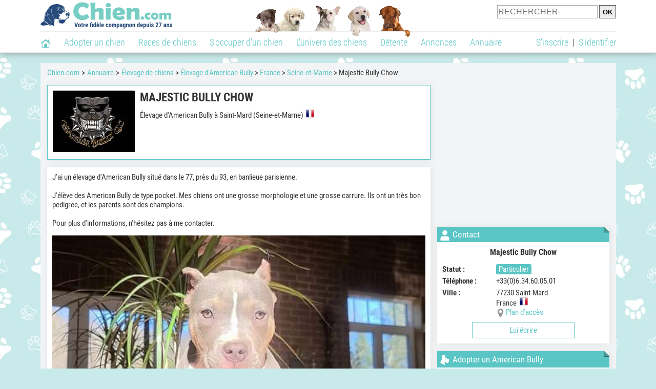

--- FILE ---
content_type: text/html; charset=UTF-8
request_url: https://www.chien.com/adresse/elevage-american-bully/majestic-bully-chow-70932.php
body_size: 28388
content:
<!DOCTYPE html><html lang="fr"><head><meta http-equiv="Content-Type" content="text/html; charset=UTF-8"><title>Majestic Bully Chow - Élevage d'American Bully à Saint-Mard</title><meta name="description" content="Majestic Bully Chow est un élevage d'American Bully à Saint-Mard (77230), en Seine-et-Marne. Retrouvez ses coordonnées et des infos sur cet élevage ainsi que sur d'autres élevages, en Seine-et-Marne ou dans d'autres départements."><base href="https://www.chien.com/">            <meta name="robots" content="Index,follow,max-snippet:-1,max-image-preview:large,max-video-preview:-1">
            <meta name="viewport" content="width=device-width, initial-scale=1">
            
                            <meta property="og:title" content="Majestic Bully Chow - Élevage d'American Bully à Saint-Mard">
                <meta property="og:type" content="business.business">
                <meta property="og:description" content="Majestic Bully Chow est un élevage d'American Bully à Saint-Mard (77230), en Seine-et-Marne. Retrouvez ses coordonnées et des infos sur cet élevage ainsi que sur d'autres élevages, en Seine-et-Marne ou dans d'autres départements.">
                <meta property="og:url" content="https://www.chien.com/adresse/elevage-american-bully/majestic-bully-chow-70932.php">
                <meta property="og:site_name" content="Chien.com">                                    <meta property="fb:admins" content="100001917719228">
                                <meta property="og:locale" content="fr_FR">

                
                                    <meta property="og:image" content="https://upload.chien.com/img/23-_big-70932-majestic-bully-chow.jpg?1668344093">
                    <meta property="og:image:width" content="727">
                    <meta property="og:image:height" content="546">
                    <meta name="thumbnail" content="https://upload.chien.com/img/23-_big-70932-majestic-bully-chow.jpg?1668344093">
                    <link rel="image_src" type="image/jpeg" href="https://upload.chien.com/img/23-_big-70932-majestic-bully-chow.jpg?1668344093">
                
                                <script type="application/ld+json">
                    [{"@context":"http://schema.org","@type":"Organization","name":"Chien.com","url":"https://www.chien.com/","logo":{"@type":"ImageObject","url":"https://img.chien.com/global/logo/101/logo_white_big.jpg"},"sameAs":"https://www.facebook.com/chiensderace"}]                </script>
            
                            <link rel="canonical" href="https://www.chien.com/adresse/elevage-american-bully/majestic-bully-chow-70932.php">
                        <script type="text/javascript">
  !function(){var e=function(){var e,t="__tcfapiLocator",a=[],n=window;for(;n;){try{if(n.frames[t]){e=n;break}}catch(e){}if(n===window.top)break;n=n.parent}e||(!function e(){var a=n.document,r=!!n.frames[t];if(!r)if(a.body){var s=a.createElement("iframe");s.style.cssText="display:none",s.name=t,a.body.appendChild(s)}else setTimeout(e,5);return!r}(),n.__tcfapi=function(){for(var e,t=arguments.length,n=new Array(t),r=0;r<t;r++)n[r]=arguments[r];if(!n.length)return a;if("setGdprApplies"===n[0])n.length>3&&2===parseInt(n[1],10)&&"boolean"==typeof n[3]&&(e=n[3],"function"==typeof n[2]&&n[2]("set",!0));else if("ping"===n[0]){var s={gdprApplies:e,cmpLoaded:!1,cmpStatus:"stub"};"function"==typeof n[2]&&n[2](s)}else a.push(n)},n.addEventListener("message",(function(e){var t="string"==typeof e.data,a={};try{a=t?JSON.parse(e.data):e.data}catch(e){}var n=a.__tcfapiCall;n&&window.__tcfapi(n.command,n.version,(function(a,r){var s={__tcfapiReturn:{returnValue:a,success:r,callId:n.callId}};t&&(s=JSON.stringify(s)),e&&e.source&&e.source.postMessage&&e.source.postMessage(s,"*")}),n.parameter)}),!1))};"undefined"!=typeof module?module.exports=e:e()}();
</script>
<script type="text/javascript">
  const configSFBXAppConsent = {
    appKey: 'b963e1cb-9900-407a-9e41-b1a31fea8261'
  }
</script>
<script src="https://cdn.appconsent.io/tcf2-clear/current/core.bundle.js" defer async></script>
<script type="text/javascript">
  window.dataLayer = window.dataLayer || [];
  if (typeof gtag === 'function') {
    window.isGtagInitBeforeAppConsent = true
  } else {
    function gtag() {
      dataLayer.push(arguments);
    }
  }
  (window.adsbygoogle = window.adsbygoogle || []).pauseAdRequests = 1;
  gtag('consent', 'default', {
    'analytics_storage': 'denied',
    'ad_user_data': 'denied',
    'ad_personalization': 'denied',
    'functionality_storage': 'denied',
    'security_storage': 'granted',
    'personalization_storage': 'denied',
    'ad_storage': 'denied',
    'wait_for_update': 500
  });
</script><link rel="preload" href="https://securepubads.g.doubleclick.net/tag/js/gpt.js" as="script" type="text/javascript">
<script>
var optidigitalQueue = optidigitalQueue || {};
optidigitalQueue.cmd = optidigitalQueue.cmd || [];
</script>
<script type='module' id='optidigital-ad-init' async data-config='{"adUnit": "/73308937/chien.com/annuaire-fiches","pageTargeting":{"thematique_id":"51"}}' src='//scripts.opti-digital.com/modules/?site=chien'></script><script async src="https://fundingchoicesmessages.google.com/i/pub-3581225045785948?ers=1"></script><script>(function() {function signalGooglefcPresent() {if (!window.frames['googlefcPresent']) {if (document.body) {const iframe = document.createElement('iframe'); iframe.style = 'width: 0; height: 0; border: none; z-index: -1000; left: -1000px; top: -1000px;'; iframe.style.display = 'none'; iframe.name = 'googlefcPresent'; document.body.appendChild(iframe);} else {setTimeout(signalGooglefcPresent, 0);}}}signalGooglefcPresent();})();</script><link rel="preconnect" href="https://fonts.gstatic.com" crossorigin><link rel="preload" href="https://fonts.gstatic.com/s/robotocondensed/v16/ieVi2ZhZI2eCN5jzbjEETS9weq8-33mZGCQYbw.woff2" as="font" crossorigin><link rel="preload" href="https://fonts.gstatic.com/s/robotocondensed/v16/ieVl2ZhZI2eCN5jzbjEETS9weq8-19K7DQ.woff2" as="font" crossorigin><link rel="preload" href="https://fonts.gstatic.com/s/robotocondensed/v16/ieVi2ZhZI2eCN5jzbjEETS9weq8-32meGCQYbw.woff2" as="font" crossorigin><link rel="preload" href="https://fonts.gstatic.com/s/robotocondensed/v16/ieVj2ZhZI2eCN5jzbjEETS9weq8-19eLDwM9.woff2" as="font" crossorigin><link href="https://static.chien.com/css/101/style_main.1.css?r=49187" rel="stylesheet" media="all"><link href="https://static.chien.com/css/101/style.1.css?r=49187" rel="stylesheet" media="print" onload="this.media='all'"><link href="https://static.chien.com/css/101/print.1.css?r=49187" rel="stylesheet" media="print">
            <link rel="icon" type="image/x-icon" href="https://img.chien.com/global/icones/jeux/101.ico">
            <link rel="shortcut icon" type="image/x-icon" href="https://img.chien.com/global/icones/jeux/101.ico">

            <link rel="alternate" type="application/rss+xml" title="Chien.com" href="https://static.chien.com/rss/101101/articles-2-4.rss">

            <script src="https://static.chien.com/js/domaines/101101.js?r=49378"></script>

            <script src="https://ajax.googleapis.com/ajax/libs/jquery/3.6.0/jquery.min.js"></script>            <script src="https://static.chien.com/js/js_main.js?r=49378"></script>
            <script>charger_js('https://static.chien.com/js/js.js?r=49378', []);</script>                                        <script src="https://static.chien.com/js/applications/3/pages/3103_3220.js?r=49378"></script>
                                                            <script>
                if (typeof(parametre) == 'undefined') {
                    var parametre = new Array();
                }
                parametre['current_version'] = '1';parametre['current_page_id_principal'] = '3103';                            </script><script>charger_js('https://static.chien.com/js/wall.js?r=49378', {'success': 'affichage_wall();'});</script><script src='/.bunny-shield/bd/bunnyprint.js' data-key='LDM6O5URzRVjt/gLvNh575wLKc6dpvUeOm6KdVgWSmztS8jfa2o6Lmvn44P/qS2h5dgDlHbudfROa1nNZax/7aC7udZqn1G3QKjMpLWrLOePD7bE0PVvsLwqtZb7V/1ne5baviahPIi+9S9wnWlBe8a2GduTO3sCXlYfCOFJn8Yv2ggIvZsbAevs/zzpY2GBhjjiZ2js1UbR5Zy94/EPolXH45oup9z6orQh7G2upUl35XG9GMu/KLdSonMfeMkLeH1bPjeCKn3/3WQXXncBvVNaXp9CgLVHylWwIrXpTXS/i92ufzsvt2bML6YsatIb36GiXsh4nWXUFqsmXS13dUnIcucYgieRPFBy4NTm+Z+5PYd5Q6yHokVpLIVm9LP+SgOGpNSETEdUHgCYmQrJS75miU6q0CiN3MfqLqOGqlM=' data-validation='[base64]' id='bunnyprint' async></script></head><body onload="charger_lightbox('https://static.chien.com/js/lightbox.js?r=49378', 'https://static.chien.com/css/101/lightbox.1.css?r=49187', '');" onbeforeprint="print_page()">
<iframe id="doit" name="doit" class="masquer"></iframe><div id="doit_div" class="masquer"></div><div class="masquer position_fixed flex flex_center flex_justify_center" id="pprompt_div">
                    <div id="pprompt_overlay" class="overlay" onclick="pprompt_light_masquer();"></div>
                    <div id="pprompt_content"></div>
                </div>
                <div id="pprompt_div_save" class="masquer"></div>	<div id="header" class="flex flex_justify_center header">
		<div class="site_width">
		    <div id="header_version_1_haut" class="flex">
                <a href="https://www.chien.com/"><img alt="Chien.com, le site des amoureux des chiens et chiots" src="https://img.chien.com/global/logo/101/logo.png" class="visuels_type_23 flex flex_align_self_center" id="header_logo"></a>                <div class="flex_1 text_center"><img alt="Chiots" id="header_frise" class="visuels_type_183" src="https://img.chien.com/visuels/emplacements/183/1.png"></div>                <div id="header_search" class="margin_top_default"><form action="/applications/3/ajax/search/traitement_search.php" id="form_search_header" target="doit" method="POST" class="flex">
<input type="hidden" name="domaine_id" value="">
<input type="hidden" name="entiteid" value="">
<input type="text" name="search" maxlength="80" placeholder="RECHERCHER" class="input_height_big">
<input type="submit" class="margin_left_xsmall" value="OK">
</form></div>
			</div>
			<div id="header_separateur" class="clear"></div>
			<nav class="float_left">
				<ul class="ul_block ol_ul_inline_block ul_light">
											<li id="nav_homepage">
							<a title="Page d'accueil" href="/"><span class="lozad_sprite taille_3 sprite sprite_41" style="background-position: -3300px -0px;"></span></a>						</li>
										<li><a class="header_rubriques" href="adoption/">Adopter un chien</a><ul class="display_none header_rubriques_unfold position_absolute ul_block ul_light"><li><a href="adoption/">Conseils pour l'adoption</a></li><li><a href="races-de-chiens/">Races de chiens</a></li><li><a href="adresse/1-0-0-0-0-elevage-de-chiens-1.php">Annuaire des élevages</a></li><li><a href="adresse/17-0-0-0-0-refuge-pour-chien-association-de-protection-animale-1.php">Annuaire des refuges et associations</a></li><li><a href="annonces/1-0-0-0-0-0-0-vente-chien-1.php">Chiens à vendre</a></li><li><a href="annonces/5-0-0-0-0-0-0-don-chien-1.php">Chiens à donner</a></li><li><a href="adoption/prenom-nom-de-chien-16943.php">Idées de nom de chien</a></li></ul></li><li><a class="header_rubriques" href="races-de-chiens/">Races de chiens</a><ul class="display_none header_rubriques_unfold position_absolute ul_block ul_light"><li><a href="races-de-chiens/">Toutes les races</a></li><li><a href="races-de-chiens/berger-allemand-14.php">Berger Allemand</a></li><li><a href="races-de-chiens/berger-australien-17.php">Berger Australien</a></li><li><a href="races-de-chiens/border-collie-51.php">Border Collie</a></li><li><a href="races-de-chiens/cane-corso-52.php">Cane Corso</a></li><li><a href="races-de-chiens/golden-retriever-25.php">Golden Retriever</a></li><li><a href="races-de-chiens/siberian-husky-siberie-36.php">Husky</a></li><li><a href="races-de-chiens/labrador-retriever-4.php">Labrador</a></li><li><a href="races-de-chiens/berger-belge-malinois-28.php">Malinois</a></li><li><a href="races-de-chiens/pomsky-489.php">Pomsky</a></li><li><a href="races-de-chiens/shiba-inu-95.php">Shiba Inu</a></li></ul></li><li><a class="header_rubriques" href="s-occuper-d-un-chien.php">S'occuper d'un chien</a><ul class="display_none header_rubriques_unfold position_absolute ul_block ul_light"><li><a href="alimentation/">Alimentation</a></li><li><a href="education/">Éducation</a></li><li><a href="comportement/">Comportement</a></li><li><a href="toilettage-entretien/">Entretien</a></li><li><a href="sante/">Santé</a></li><li><a href="services/assurance-chien.php" rel="nofollow">Assurance</a></li><li><a href="activites/">Activités</a></li><li><a href="vie-pratique/">Vie pratique</a></li><li><a href="accessoires/">Accessoires</a></li><li><a href="forum/">Forums d'entraide</a></li></ul></li><li><a class="header_rubriques" href="les-chiens.php">L'univers des chiens</a><ul class="display_none header_rubriques_unfold position_absolute ul_block ul_light"><li><a href="histoire/">Histoire</a></li><li><a href="anatomie/">Anatomie</a></li><li><a href="races-de-chiens/">Races</a></li><li><a href="usages/">Usages</a></li><li><a href="metier/">Métiers avec des chiens</a></li><li><a href="culture/">Le chien dans la culture</a></li><li><a href="chiens-celebres/">Chiens célèbres</a></li><li><a href="monde/">Les chiens dans le monde</a></li><li><a href="autres-canides/">Cousins du chien</a></li></ul></li><li><a class="header_rubriques" href="detente.php">Détente</a><ul class="display_none header_rubriques_unfold position_absolute ul_block ul_light"><li><a href="photos-chiens/">Photos</a></li><li><a href="diaporamas-photos/">Diaporamas photos</a></li><li><a href="video/">Vidéos</a></li><li><a href="forum/">Forum</a></li><li><a href="astrologie-canine/">Astrologie canine</a></li></ul></li><li><a class="header_rubriques" href="annonces/petites-annonces-chiens-chiots.php">Annonces</a><ul class="display_none header_rubriques_unfold position_absolute ul_block ul_light"><li><a href="annonces/1-0-0-0-0-0-0-vente-chien-1.php">Chiens à vendre</a></li><li><a href="annonces/5-0-0-0-0-0-0-don-chien-1.php">Chiens à donner</a></li><li><a href="annonces/3-0-0-0-0-0-0-offres-saillie-1.php">Saillie</a></li><li><a href="annonces/publier-une-annonce.php" rel="nofollow">Publier une annonce</a></li></ul></li><li><a class="header_rubriques" href="adresse/annuaire-professionnels-chiens.php">Annuaire</a><ul class="display_none header_rubriques_unfold position_absolute ul_block ul_light"><li><a href="adresse/annuaire-professionnels-chiens.php">Tous les métiers</a></li><li><a href="adresse/1-0-0-0-0-elevage-de-chiens-1.php">Élevages</a></li><li><a href="adresse/17-0-0-0-0-refuge-pour-chien-association-de-protection-animale-1.php">Refuges et associations</a></li><li><a href="adresse/10-0-0-0-0-educateur-dresseur-canin-1.php">Dresseurs / Éducateurs </a></li><li><a href="adresse/9-0-0-0-0-comportementaliste-canin-1.php">Comportementalistes</a></li><li><a href="adresse/19-0-0-0-0-toiletteur-canin-1.php">Toiletteurs</a></li><li><a href="adresse/39-0-0-0-0-veterinaire-pour-chien-1.php">Vétérinaires</a></li><li><a href="adresse/35-0-0-0-0-osteopathe-masseur-pour-chien-1.php">Masseurs et ostéopathes</a></li><li><a href="adresse/16-0-0-0-0-pension-pour-chien-1.php">Pensions</a></li><li><a href="adresse/inscription.php" rel="nofollow">Référencer mon activité</a></li></ul></li>				</ul>
			</nav>
            <script>
            $('nav li').hover(
              function() {
                  $('ul', this).stop().slideDown(0);
              },
                function() {
                $('ul', this).stop().slideUp(0);
              }
            );
            </script>
							<div id="header_not_logged" class="header_logged_or_not_logged text_right"><div class="header_rubriques"><a href="inscription.php" rel="nofollow">S'inscrire</a>&nbsp;&nbsp;|&nbsp;&nbsp;<a href="index.php?page_id=3051&amp;redirection=adresse/elevage-american-bully/majestic-bully-chow-70932.php" rel="nofollow">S'identifier</a></div></div>
						<div class="clear"></div>
		</div>
	</div>
    <div id="div_modal_header" onClick="masquer(&quot;div_modal_header&quot;);" class="img_center site_width"></div><div id="centre_page" class="site_width">
<div id="centre_page_gauche_droite" class="flex"><div id="div_gauche"><div id="breadcrumb"><ol itemscope itemtype="http://schema.org/BreadcrumbList" class="ol_ul_inline"><li itemprop="itemListElement" itemscope="" itemtype="http://schema.org/ListItem"><meta itemprop="position" content="1"><a itemprop="item" href="../..//"><span itemprop="name">Chien.com</span></a></li><li itemprop="itemListElement" itemscope="" itemtype="http://schema.org/ListItem"><meta itemprop="position" content="2"><a itemprop="item" href="../../adresse/annuaire-professionnels-chiens.php"><span itemprop="name">Annuaire</span></a></li><li itemprop="itemListElement" itemscope="" itemtype="http://schema.org/ListItem" class="li_last"><meta itemprop="position" content="3"><span itemprop="name"><a href="adresse/1-0-0-0-0-elevage-de-chiens-1.php">Élevage de chiens</a>&nbsp;> <a href="adresse/1-0-492-0-0-elevage-american-bully-1.php">Élevage d'American Bully</a>&nbsp;> <a href="adresse/1-0-492-73-0-elevage-american-bully-france-1.php">France</a>&nbsp;> <a href="adresse/1-0-492-73-73077-elevage-american-bully-seine-et-marne-1.php">Seine-et-Marne</a>&nbsp;> Majestic Bully Chow</span></li></ol></div><div class="boxe_2 boxe_gauche_centre boxe_width_gauche_centre " id="bloc_31">
						<div class="boxe_content " id="bloc_31_content"><div class="flex">
                                    <a href="https://upload.chien.com/img/23-_big-70932-majestic-bully-chow.jpg?1668344093" data-lightbox="affichage_bloc_31_70932" data-title="Majestic Bully Chow"><img src="https://upload.chien.com/img/23-70932-majestic-bully-chow.jpg?1668344093" alt="Majestic Bully Chow" class="taille_13 eager"></a>
                                    <div class="ligne_txt_img_gauche_centre_txt_left">
                                        <h1>Majestic Bully Chow</h1>
                                        <p class="margin_top_default">Élevage d'American Bully à Saint-Mard (Seine-et-Marne)<img src="https://img.chien.com/global/icones/flags/73.png" class="margin_left_small visuels_type_49_492" alt="Drapeau de la France" title="France"></p>
                                                                                                <div class="clear"></div>
                                    </div>
                            </div><div class="clear"></div></div></div><div class="boxe_1 boxe_gauche_centre boxe_width_gauche_centre " id="bloc_31030">
						<div class="boxe_content " id="bloc_31030_content"><p id="adresse_introduction">J'ai un élevage d'American Bully situé dans le 77, près du 93, en banlieue parisienne.<br>
<br>
J'élève des American Bully de type pocket. Mes chiens ont une grosse morphologie et une grosse carrure. Ils ont un très bon pedigree, et les parents sont des champions.<br>
<br>
Pour plus d'informations, n'hésitez pas à me contacter.</p><a id="affichage_annuaire_photos_first_a" data-lightbox="affichage_annuaire_photos_70932" href="https://upload.chien.com/upload_global/61/70932-82268_full.jpg" target="_blank" data-title="Majestic Bully Chow"><img src="https://upload.chien.com/upload_global/61/70932-82268_light.jpg" alt="Majestic Bully Chow" class="taille_17 eager margin_top_big" id="affichage_annuaire_photos_first_img"></a><p id="affichage_annuaire_photos_first_p" class="text_center texte_secondaire"></p><div class="flex margin_top_medium overflow_x_auto"><img data-src="https://upload.chien.com/upload_global/61/70932-82268.jpg" alt="Majestic Bully Chow" class="lozad taille_11 cursor_pointer" src="https://img.chien.com/global/interface/divers/1x1_lightgrey.png" onclick="entite_photos_photo_id('annuaire', {src: 'https://upload.chien.com/upload_global/61/70932-82268_light.jpg', photo_texte: '', href: 'https://upload.chien.com/upload_global/61/70932-82268_full.jpg'});"><img data-src="https://upload.chien.com/upload_global/61/70932-82269.jpg" alt="Majestic Bully Chow" class="lozad taille_11 cursor_pointer margin_left_default" src="https://img.chien.com/global/interface/divers/1x1_lightgrey.png" onclick="entite_photos_photo_id('annuaire', {src: 'https://upload.chien.com/upload_global/61/70932-82269_light.jpg', photo_texte: '', href: 'https://upload.chien.com/upload_global/61/70932-82269_full.jpg'});"><img data-src="https://upload.chien.com/upload_global/61/70932-82270.jpg" alt="Majestic Bully Chow" class="lozad taille_11 cursor_pointer margin_left_default" src="https://img.chien.com/global/interface/divers/1x1_lightgrey.png" onclick="entite_photos_photo_id('annuaire', {src: 'https://upload.chien.com/upload_global/61/70932-82270_light.jpg', photo_texte: '', href: 'https://upload.chien.com/upload_global/61/70932-82270_full.jpg'});"><img data-src="https://upload.chien.com/upload_global/61/70932-82271.jpg" alt="Majestic Bully Chow" class="lozad taille_11 cursor_pointer margin_left_default" src="https://img.chien.com/global/interface/divers/1x1_lightgrey.png" onclick="entite_photos_photo_id('annuaire', {src: 'https://upload.chien.com/upload_global/61/70932-82271_light.jpg', photo_texte: '', href: 'https://upload.chien.com/upload_global/61/70932-82271_full.jpg'});"><img data-src="https://upload.chien.com/upload_global/61/70932-82272.jpg" alt="Majestic Bully Chow" class="lozad taille_11 cursor_pointer margin_left_default" src="https://img.chien.com/global/interface/divers/1x1_lightgrey.png" onclick="entite_photos_photo_id('annuaire', {src: 'https://upload.chien.com/upload_global/61/70932-82272_light.jpg', photo_texte: '', href: 'https://upload.chien.com/upload_global/61/70932-82272_full.jpg'});"><img data-src="https://upload.chien.com/upload_global/61/70932-82273.jpg" alt="Majestic Bully Chow" class="lozad taille_11 cursor_pointer margin_left_default" src="https://img.chien.com/global/interface/divers/1x1_lightgrey.png" onclick="entite_photos_photo_id('annuaire', {src: 'https://upload.chien.com/upload_global/61/70932-82273_light.jpg', photo_texte: '', href: 'https://upload.chien.com/upload_global/61/70932-82273_full.jpg'});"><img data-src="https://upload.chien.com/upload_global/61/70932-82274.jpg" alt="Majestic Bully Chow" class="lozad taille_11 cursor_pointer margin_left_default" src="https://img.chien.com/global/interface/divers/1x1_lightgrey.png" onclick="entite_photos_photo_id('annuaire', {src: 'https://upload.chien.com/upload_global/61/70932-82274_light.jpg', photo_texte: '', href: 'https://upload.chien.com/upload_global/61/70932-82274_full.jpg'});"></div><div id="affichage_partage_331030" class="margin_top_big">
                                <a class="flex float_right font_size_xbig" href="javascript:pprompt_light(3000, '', {parametre_function: {0: 331030, 1: 'adresse/elevage-american-bully/majestic-bully-chow-70932.php'}});void(0);"><span class="lozad_sprite taille_3 sprite sprite_41 margin_right_small" style="background-position: -3420px -0px;"></span>Partager</a>
                              </div><div class="clear"></div></div></div>
		<div class="boxe_1 boxe_gauche_centre boxe_width_gauche_centre " id="bloc_31032">
			<div class="boxe_titre boxe_titre_1 flex flex_center font_size_xxbig" id="bloc_31032_titre"><div class="margin_right_small"><div class="taille_3"><span class="sprite_22_223 lozad_sprite taille_3 sprite sprite_22_modalite_4" style="background-position: -600px 0px;"></span></div></div><h2>Autres éleveurs d'American Bullies à proximité</h2></div>
			<div class="boxe_content " id="bloc_31032_content"><a href="adresse/elevage-american-bully/karibbean-bully-kennel-106134.php" class="flex lien_bloc"><img data-src="https://upload.chien.com/img/23-106134-karibbean-bully-kennel.jpg?1750766607" alt="Karibbean Bully Kennel" class="lozad taille_13" src="https://img.chien.com/global/interface/divers/1x1_lightgrey.png">
                                                                                        <div class="flex_1 margin_left_medium">
                                                                                            <div class="margin_bottom_medium h3 lien_titre">Karibbean Bully Kennel</div>                                 
                                                                                            <div class="text_italic texte_secondaire">À Nangis (77370)</div>
                                                                                            <p class="adresse_introduction margin_top_small">Karibbean Bully Kennel est un élevage d'American Bullies.

Passionnés par le Bully Américain, nous mettons tout notre cœur et notre savoir-faire au service de la sélection et de l’élevage de...</p>
                                                                                        </div></a><div class="boxe_separateur_1 boxe_separateur_height_big boxe_separateur_width_default boxe_content_separateur"></div><a href="adresse/elevage-american-bully/the-world-of-bully-101872.php" class="flex lien_bloc margin_top_default"><img data-src="https://upload.chien.com/img/23-101872-the-world-of-bully.jpg?1733571433" alt="The World of Bully" class="lozad taille_13" src="https://img.chien.com/global/interface/divers/1x1_lightgrey.png">
                                                                                        <div class="flex_1 margin_left_medium">
                                                                                            <div class="margin_bottom_medium float_left h3 lien_titre">The World of Bully</div><span class="bouton bouton_23 display_inline margin_left_small">Chiens dispos</span>                                 
                                                                                            <div class="text_italic texte_secondaire clear">À Château-Landon (77570)</div>
                                                                                            <p class="adresse_introduction margin_top_small">The World of Bully est une entreprise située à Château-Landon (77) et spécialisée dans l'élevage canin. Nous croyons en l'importance de proposer des animaux de compagnie en bonne santé et bie...</p>
                                                                                        </div></a><div class="boxe_separateur_1 boxe_separateur_height_big boxe_separateur_width_default boxe_content_separateur"></div><a href="adresse/elevage-american-bully/bullyz-with-attitude-88985.php" class="flex lien_bloc margin_top_default"><img data-src="https://upload.chien.com/img/23-88985-bullyz-with-attitude.jpg?1704201869" alt="Bullyz with Attitude" class="lozad taille_13" src="https://img.chien.com/global/interface/divers/1x1_lightgrey.png">
                                                                                        <div class="flex_1 margin_left_medium">
                                                                                            <div class="margin_bottom_medium float_left h3 lien_titre">Bullyz with Attitude</div><span class="bouton bouton_23 display_inline margin_left_small">Chiens dispos</span>                                 
                                                                                            <div class="text_italic texte_secondaire clear">À Nemours (77140)</div>
                                                                                            <p class="adresse_introduction margin_top_small">Bullyz With Attitude est un élevage d'American Bully de type micro et pocket. Nous sommes passionnés par ces chiens exceptionnels et nous nous engageons à élever des chiots en bonne santé avec un...</p>
                                                                                        </div></a><div class="boxe_separateur_1 boxe_separateur_height_big boxe_separateur_width_default boxe_content_separateur"></div><a href="adresse/elevage-american-bully/or-kennels-paris-87769.php" class="flex lien_bloc margin_top_default"><img data-src="https://upload.chien.com/img/23-87769-or-kennels-paris.jpg?1701004375" alt="Or Kennels Paris" class="lozad taille_13" src="https://img.chien.com/global/interface/divers/1x1_lightgrey.png">
                                                                                        <div class="flex_1 margin_left_medium">
                                                                                            <div class="margin_bottom_medium h3 lien_titre">Or Kennels Paris</div>                                 
                                                                                            <div class="text_italic texte_secondaire">À Ozoir-la-Ferrière (77330)</div>
                                                                                            <p class="adresse_introduction margin_top_small">Nous sommes des éleveurs passionnés de chiens de type molossoïde. Nous prenons soin de quelques races spécifiques, en l’occurrence des American Bullies. Notre structure se trouve dans la régio...</p>
                                                                                        </div></a><div class="boxe_separateur_1 boxe_separateur_height_big boxe_separateur_width_default boxe_content_separateur"></div><a href="adresse/elevage-american-bully/bully-or-die-family-87721.php" class="flex lien_bloc margin_top_default"><img data-src="https://upload.chien.com/img/23-87721-bully-or-die-family.jpg?1700984645" alt="Bully Or Die Family" class="lozad taille_13" src="https://img.chien.com/global/interface/divers/1x1_lightgrey.png">
                                                                                        <div class="flex_1 margin_left_medium">
                                                                                            <div class="margin_bottom_medium h3 lien_titre">Bully Or Die Family</div>                                 
                                                                                            <div class="text_italic texte_secondaire">À Guérard (77580)</div>
                                                                                            <p class="adresse_introduction margin_top_small">Nous sommes des éleveurs canins qui prenons soin d’American Bullies, dans notre structure familiale. Notre activité reste une pure passion et nous travaillons par et pour le plaisir, car nous ne...</p>
                                                                                        </div></a><div class="flex"><a class="bouton bouton_1 bouton_width_big margin_top_big" href="adresse/1-0-492-73-0-elevage-american-bully-france-1.php">Voir la suite</a><span class="bouton bouton_1 bouton_width_big cursor_pointer margin_top_big" onclick="pprompt_light(3031, '3103' , {parametre_function: {arguments: {adresse_activite_id: 1, adresse_raceid: 492, adresse_pays_id: 73}}});">Parcourir l'annuaire</span></div><div class="clear"></div></div></div><div class="boxe_1 boxe_gauche_centre boxe_width_gauche_centre " id="bloc_3103599">
						<div class="boxe_content " id="bloc_3103599_content"><div class="Content_Bottom"></div><div class="clear"></div></div></div></div><div id="div_droite"><div class="boxe_droite  " id="bloc_310358_content"><div class="Rectangle_1"></div></div>
		<div class="boxe_1 boxe_droite boxe_width_droite " id="bloc_31037">
			<div class="boxe_titre boxe_titre_1 flex flex_center font_size_xxbig" id="bloc_31037_titre"><div class="margin_right_small"><div class="taille_3"><span class="sprite_22_223 lozad_sprite taille_3 sprite sprite_22_modalite_4" style="background-position: -20px 0px;"></span></div></div><h2>Contact</h2></div>
			<div class="boxe_content boxe_rad" id="bloc_31037_content"><div class="font_bold font_size_big margin_bottom_big text_center">Majestic Bully Chow</div><div class="flex"><div class="affichage_membres_coordonnees_key font_bold">Statut&nbsp;: </div><div class="flex_1"><span class="bouton bouton_21 display_inline">Particulier</span></div></div><div class="margin_bottom_small"></div><div class="margin_bottom_small"></div><div class="flex"><div class="affichage_membres_coordonnees_key font_bold">Téléphone&nbsp;:</div><div class="flex_1">+33(0)6.34.60.05.01</div></div><div class="margin_bottom_small"></div><div class="flex"><div class="affichage_membres_coordonnees_key font_bold">Ville&nbsp;:</div><div class="flex_1">77230&nbsp;Saint-Mard<br>France&nbsp;&nbsp;<img src="https://img.chien.com/global/icones/flags/73.png" alt="Drapeau de la France" title="France" class="visuels_type_49_492"><div class="flex"><div class="taille_2 margin_right_xxsmall"><span class="sprite_41_414 lozad_sprite taille_3 sprite sprite_41_global" style="background-position: -2480px -0px;"></span></div><a href="javascript:pprompt_light(31037, '3103', {parametre_function: {0: 70932}});void(0);">Plan d'accès</a></div></div></div><span class="bouton bouton_1 bouton_width_default cursor_pointer" onclick="pprompt_light(31031, '3103', {parametre_function: {0: 70932}});disable_exit_overlay();">Lui écrire</span><div class="clear"></div></div></div>
		<div class="boxe_1 boxe_droite boxe_width_droite " id="bloc_310320">
			<div class="boxe_titre boxe_titre_1 flex flex_center font_size_xxbig" id="bloc_310320_titre"><div class="margin_right_small"><span class="lozad_sprite taille_3 sprite sprite_63" style="background-position: -80px -60px;"></span></div><h2>Adopter un American Bully</h2></div>
			<div class="boxe_content flex flex_column" id="bloc_310320_content"><h3 class="margin_bottom_default">Ce qu'il faut savoir&nbsp;:</h3><ul class="ul_sans_puce"><li><a href="races-de-chiens/american-bully-492.php#caractere"><span class="lozad_sprite taille_3 sprite sprite_62 margin_right_small" style="background-position: -440px -0px;"></span>Caractère de l'American Bully</a></li><li class="margin_top_small"><a href="races-de-chiens/american-bully-492.php#education"><span class="lozad_sprite taille_3 sprite sprite_63_modalite_1 margin_right_small" style="background-position: -240px 0px;"></span>Éducation de l'American Bully</a></li><li class="margin_top_small"><a href="races-de-chiens/american-bully-492.php#sante"><span class="lozad_sprite taille_3 sprite sprite_63_modalite_1 margin_right_small" style="background-position: -260px 0px;"></span>Santé de l'American Bully</a></li><li class="margin_top_small"><a href="races-de-chiens/american-bully-492.php#entretien"><span class="lozad_sprite taille_3 sprite sprite_63_modalite_1 margin_right_small" style="background-position: -300px 0px;"></span>Entretien de l'American Bully</a></li><li class="margin_top_small"><a href="races-de-chiens/american-bully-492.php#alimentation"><span class="lozad_sprite taille_3 sprite sprite_63_modalite_1 margin_right_small" style="background-position: -200px 0px;"></span>Alimentation de l'American Bully</a></li></ul><div class="boxe_separateur_1 boxe_separateur_height_big boxe_separateur_width_default boxe_content_separateur"></div><h3 class="margin_bottom_default">Trouver un chien à adopter&nbsp;:</h3><ul class="ul_sans_puce"><li><a href="adresse/1-0-492-0-0-elevage-american-bully-1.php"><span class="lozad_sprite taille_3 sprite sprite_22_modalite_1 margin_right_small" style="background-position: -600px 0px;"></span>Élevages d'American Bullies</a></li><li class="margin_top_small"><a href="annonces/1-0-0-492-0-0-0-vente-american-bully-1.php"><span class="lozad_sprite taille_3 sprite sprite_41 margin_right_small" style="background-position: -3540px -0px;"></span>American Bully à vendre</a></li><li class="margin_top_small"><a href="annonces/5-0-0-492-0-0-0-don-american-bully-1.php"><span class="lozad_sprite taille_3 sprite sprite_41 margin_right_small" style="background-position: -2680px -0px;"></span>American Bully à donner</a></li><li class="margin_top_small"><a href="javascript:pprompt_light(30032, '', {parametre_function: {0: {annonce_raceid: '492'}}}, true); void(0);"><span class="lozad_sprite taille_3 sprite sprite_22 margin_right_small" style="background-position: -620px -160px;"></span>Créer une alerte mail</a></li></ul><div class="clear"></div></div></div>
		<div class="boxe_1 boxe_droite boxe_width_droite " id="bloc_31039">
			<div class="boxe_titre boxe_titre_1 flex flex_center font_size_xxbig" id="bloc_31039_titre"><div class="margin_right_small"><div class="taille_3"><span class="sprite_41_413 lozad_sprite taille_3 sprite sprite_41_modalite_4_global" style="background-position: -1620px 0px;"></span></div></div><h2>Parcourir l'annuaire</h2></div>
			<div class="boxe_content " id="bloc_31039_content"><h3 class="margin_bottom_default">Recherche par critères&nbsp;:</h3>
            <form id="form_adresses_traitement_liste" name="form_adresses_traitement_liste" action="applications/3/ajax/annuaire/traitement_liste.php" method="POST" target="doit">
                <div id="form_adresses_traitement_liste_modal" class="margin_bottom_default masquer"></div>		
                
		<div class="form_ligne">Activité&nbsp;:
			<div class="form_ligne_value_width_value_big float_right">
				<select name="adresse_activite_id" onChange="affichage_select_adresse_raceid({adresse_activite_id: this.value, adresse_raceid: 492, adresse_pays_id: 73}); affichage_select_adresse_pays_id({adresse_activite_id: this.value, adresse_raceid: 492, adresse_pays_id: 73});" class="input_width_droite">
					<option value="">Tous</option><option value="" disabled>&nbsp;</option><option value="5" >Artiste / Photographe animalier</option><option value="22" >Association de chiens d'assistance ou de soutien</option><option value="20" >Balade en chiens de traîneau</option><option value="7" >Cimetière / Crématorium / Services funéraires pour chien</option><option value="8" >Club d'éducation ou de sport canin</option><option value="2" >Club de race</option><option value="9" >Comportementaliste canin</option><option value="10" >Dresseur / Éducateur  canin</option><option value="1" selected>Élevage de chiens</option><option value="3" >Fabricant ou magasin d'accessoires, produits & équipements pour chien</option><option value="4" >Fabricant ou magasin d'alimentation pour chien</option><option value="32" >Garde de chien à domicile (dog-sitter)</option><option value="12" >Handler pour chien</option><option value="14" >Loisirs pour chien</option><option value="35" >Masseur / Ostéopathe pour chien</option><option value="11" >Organisme de formation aux métiers du chien</option><option value="15" >Organismes, fédérations et associations canines</option><option value="16" >Pension canine</option><option value="30" >Promeneur de chien (dog walker)</option><option value="17" >Refuge pour chien / Association de protection animale</option><option value="31" >Taxi animalier</option><option value="19" >Toiletteur pour chien</option><option value="39" >Vétérinaire pour chien</option><option value="33" >Visite de chien à domicile</option>
				</select>
			</div>
		</div>
		<div id="affichage_select_adresse_raceid_div_select">
			<div class="form_ligne">					
				&nbsp;:
				<div class="form_ligne_value_width_value_big float_right">
					<select name="adresse_raceid" class="input_width_droite" onChange="affichage_select_adresse_pays_id({adresse_activite_id: 1, adresse_raceid: this.value});"><option value="">Toutes les races</option><option value="" disabled="disabled">&nbsp;</option><optgroup label="A"><option value="708" disabled="disabled">Affen Tzu</option><option value="987" disabled="disabled">Affenhuahua</option><option value="103">Affenpinscher</option><option value="680" disabled="disabled">Affenpug</option><option value="197">African Lion Dog</option><option value="153" disabled="disabled">Aïdi</option><option value="167">Aïnou</option><option value="1005" disabled="disabled">Airedale Shepherd</option><option value="102">Airedale Terrier</option><option value="920" disabled="disabled">Airedoodle</option><option value="400" disabled="disabled">Akbash</option><option value="388">Akita Américain</option><option value="918" disabled="disabled">Akita Chow</option><option value="44">Akita Inu</option><option value="1023" disabled="disabled">Akita Shepherd</option><option value="72">Alabai</option><option value="414" disabled="disabled">Alangu Mastiff</option><option value="539">Alano Espagnol</option><option value="422">Alapaha Blue Blood Bulldog</option><option value="484">Alaskan Husky</option><option value="421">Alaskan Klee Kai</option><option value="104">Alaskan Malamute</option><option value="1004" disabled="disabled">Alaskan Shepherd</option><option value="423">Altdeutscher Schäferhund</option><option value="919" disabled="disabled">Alusky</option><option value="616" disabled="disabled">American Alsatian</option><option value="593">American Bandogge Mastiff</option><option value="999" disabled="disabled">American Bull Dane</option><option value="764" disabled="disabled">American Bull Staffy</option><option value="744" disabled="disabled">American Bull-Aussie</option><option value="226">American Bulldog</option><option value="1006" disabled="disabled">American Bulldog Shepherd</option><option value="764" disabled="disabled">American Bulldog Staffy</option><option value="995" disabled="disabled">American Bullhuahua</option><option value="866" disabled="disabled">American Bullnese</option><option value="492" selected="selected">American Bully</option><option value="792" disabled="disabled">American Bully Staffy Bull Terrier</option><option value="105">American Cocker Spaniel</option><option value="403" disabled="disabled">American Dingo</option><option value="479" disabled="disabled">American English Coonhound</option><option value="419">American Eskimo Dog</option><option value="678" disabled="disabled">American Farm Shepherd</option><option value="106" disabled="disabled">American Foxhound </option><option value="857" disabled="disabled">American French Bulldog</option><option value="387">American Hairless Terrier</option><option value="544" disabled="disabled">American Husky</option><option value="404">American Pit Bull Terrier</option><option value="702" disabled="disabled">American Pit Corso</option><option value="505" disabled="disabled">American Rat Terrier</option><option value="419">American Spitz</option><option value="30">American Staffordshire Terrier</option><option value="424" disabled="disabled">American Staghound</option><option value="523">American Toy Terrier</option><option value="604" disabled="disabled">American Treeing Feist</option><option value="272" disabled="disabled">American Water Spaniel</option><option value="543">American Wolfdog</option><option value="544" disabled="disabled">Amerindian Malamute</option><option value="30">Amstaff</option><option value="765" disabled="disabled">Amstiff</option><option value="566">Anadolu Çoban Köpegi</option><option value="395" disabled="disabled">Anche Pastore Apuano</option><option value="423">Ancien Berger Allemand</option><option value="108">Anglo-Français de Petite Vénerie</option><option value="109">Ariégeois</option><option value="745" disabled="disabled">Aussalier</option><option value="17">Aussie</option><option value="841" disabled="disabled">Aussie Collie</option><option value="747" disabled="disabled">Aussie Malamute</option><option value="759">Aussie Sheprador</option><option value="659" disabled="disabled">Aussie Siberian</option><option value="990" disabled="disabled">Aussie-Chi</option><option value="896" disabled="disabled">Aussie-Corgi</option><option value="746" disabled="disabled">Aussie-Flat</option><option value="617">Aussiedoodle</option><option value="759">Aussiedor</option><option value="748" disabled="disabled">Aussiepom</option><option value="617">Aussiepoo</option><option value="847" disabled="disabled">Aussietare</option><option value="749" disabled="disabled">Australian Boxherd</option><option value="131">Australian Cattle Dog</option><option value="750" disabled="disabled">Australian Eskimo</option><option value="110">Australian Kelpie</option><option value="751">Australian Retriever</option><option value="752" disabled="disabled">Australian Sheagle</option><option value="17">Australian Shepherd</option><option value="759">Australian Sheprador</option><option value="111">Australian Silky Terrier</option><option value="112" disabled="disabled">Australian Stumpy Tail Cattle Dog</option><option value="365">Australian Terrier</option><option value="114">Azawakh</option><option value="" disabled="disabled">&nbsp;</option></optgroup><optgroup label="B"><option value="848" disabled="disabled">BD Terrier</option><option value="641" disabled="disabled">Bagle Hound</option><option value="930" disabled="disabled">Bakharwal</option><option value="264" disabled="disabled">Balkanski Gonic</option><option value="593">Bandog</option><option value="615" disabled="disabled">Bangara</option><option value="483">Bangkaew de Thaïlande</option><option value="398" disabled="disabled">Bankhar</option><option value="813" disabled="disabled">Bantam Bulldog</option><option value="839" disabled="disabled">Barak</option><option value="520">Barbado da Terceira</option><option value="90">Barbet</option><option value="34">Barbone</option><option value="115">Barbu Tchèque</option><option value="871" disabled="disabled">Barrocal Algarvio</option><option value="84">Barzoï</option><option value="29">Bas-Rouge</option><option value="83">Basenji</option><option value="955" disabled="disabled">Basschshund</option><option value="945" disabled="disabled">Basselier</option><option value="116">Basset Artésien Normand</option><option value="471">Basset Bleu de Gascogne</option><option value="119">Basset Fauve de Bretagne</option><option value="19">Basset Hound</option><option value="1007" disabled="disabled">Basset Shepherd</option><option value="120" disabled="disabled">Basset Suédois</option><option value="117" disabled="disabled">Basset de Westphalie</option><option value="118">Basset des Alpes</option><option value="681" disabled="disabled">Bassugg</option><option value="753" disabled="disabled">Baussie</option><option value="709" disabled="disabled">Bea-Tzu</option><option value="1003" disabled="disabled">Beabull</option><option value="891" disabled="disabled">Beagi</option><option value="9">Beagle</option><option value="1008" disabled="disabled">Beagle Shepherd</option><option value="121">Beagle-Harrier</option><option value="715" disabled="disabled">Beaglier</option><option value="122">Bearded Collie</option><option value="964" disabled="disabled">Beaschund</option><option value="29">Beauceron</option><option value="71">Bedlington Terrier</option><option value="954">Belusky</option><option value="78">Bergamasque</option><option value="14">Berger Allemand</option><option value="423">Berger Allemand Ancien Type Poil Long</option><option value="493">Berger Allemand à Poil Long</option><option value="425">Berger Américain Miniature</option><option value="94">Berger Ancestral Anglais</option><option value="678" disabled="disabled">Berger Anglais</option><option value="17">Berger Australien</option><option value="110">Berger Australien Kelpie</option><option value="425">Berger Australien Miniature</option><option value="592" disabled="disabled">Berger Basque</option><option value="50">Berger Belge Groenendael</option><option value="216">Berger Belge Laekenois</option><option value="28">Berger Belge Malinois</option><option value="217">Berger Belge Tervueren</option><option value="41">Berger Blanc Suisse</option><option value="87" disabled="disabled">Berger Bulgare</option><option value="79">Berger Catalan</option><option value="284" disabled="disabled">Berger Croate</option><option value="427">Berger Finnois de Laponie</option><option value="29">Berger Français</option><option value="679" disabled="disabled">Berger Gallois</option><option value="65">Berger Hollandais</option><option value="67">Berger Hongrois</option><option value="74">Berger Islandais</option><option value="282">Berger Kangal</option><option value="243">Berger Norvégien</option><option value="225">Berger Picard</option><option value="123">Berger Polonais de Plaine</option><option value="80">Berger Polonais de Podhale</option><option value="97">Berger Portugais</option><option value="564" disabled="disabled">Berger Roumain Noir</option><option value="441" disabled="disabled">Berger Roumain de Bucovine</option><option value="290">Berger Roumain de Mioritza</option><option value="439">Berger Roumain des Carpathes</option><option value="364" disabled="disabled">Berger Slovaque</option><option value="372">Berger Suédois</option><option value="291">Berger Yougoslave</option><option value="425">Berger d'Amérique du Nord</option><option value="566">Berger d'Anatolie</option><option value="72">Berger d'Asie Centrale</option><option value="472" disabled="disabled">Berger d'Auvergne</option><option value="476">Berger d'Écosse à Poil Long</option><option value="33">Berger d'Écosse à Poil Ras</option><option value="74">Berger d'Islande</option><option value="224" disabled="disabled">Berger d'Istrie</option><option value="29">Berger de Beauce</option><option value="78">Berger de Bergame</option><option value="517">Berger de Bohême</option><option value="219">Berger de Bosnie-Herzégovine et de Croatie</option><option value="60">Berger de Brie</option><option value="441" disabled="disabled">Berger de Bucovine</option><option value="79">Berger de Catalogne</option><option value="285" disabled="disabled">Berger de Majorque</option><option value="222">Berger de Maremme-Abruzzes</option><option value="290">Berger de Mioritza</option><option value="223">Berger de Russie Méridionale</option><option value="426" disabled="disabled">Berger de Savoie</option><option value="153" disabled="disabled">Berger de l'Atlas</option><option value="88" disabled="disabled">Berger de l'Europe de l'Est</option><option value="426" disabled="disabled">Berger des Alpes</option><option value="286">Berger des Pyrénées</option><option value="124">Berger des Pyrénées à Face Rase</option><option value="286">Berger des Pyrénées à Poil Long</option><option value="287">Berger des Shetland</option><option value="80">Berger des Tatras</option><option value="57">Berger du Caucase</option><option value="224" disabled="disabled">Berger du Karst</option><option value="559">Bernedoodle</option><option value="35">Bernhardiner</option><option value="247" disabled="disabled">Bernois</option><option value="464">Bernois (Petit)</option><option value="615" disabled="disabled">Bhotia</option><option value="125">Bichon Bolonais</option><option value="191">Bichon Chien Lion</option><option value="126">Bichon Frisé</option><option value="127">Bichon Havanais</option><option value="128">Bichon Maltais</option><option value="191">Bichon Petit Lion</option><option value="545">Bichon Russe de Couleur</option><option value="428" disabled="disabled">Bichon Yorkie</option><option value="597">Biewer Yorkshire</option><option value="75" disabled="disabled">Billy</option><option value="102">Bingley Terrier</option><option value="402" disabled="disabled">Black Fell Terrier</option><option value="603" disabled="disabled">Black Mouth Cur</option><option value="313">Black and Tan Coonhound</option><option value="180">Black and Tan Terrier</option><option value="442">Black and Tan Toy-Terrier</option><option value="528" disabled="disabled">Black and Tan Virginia Foxhound</option><option value="137">Bleu d'Auvergne</option><option value="471">Bleu de Gascogne (Basset)</option><option value="777" disabled="disabled">Bloodahouli</option><option value="155">Bloodhound</option><option value="473">Blue Bay Shepherd</option><option value="703" disabled="disabled">Blue Blood Cane Corso</option><option value="610" disabled="disabled">Blue Lacy</option><option value="710" disabled="disabled">Blue-Tzu Heeler</option><option value="535" disabled="disabled">Bluetick Coonhound</option><option value="956" disabled="disabled">Bo-Dach</option><option value="94">Bobtail</option><option value="814" disabled="disabled">Bodacion</option><option value="420" disabled="disabled">Boerboel</option><option value="518" disabled="disabled">Bohemian Spotted Dog</option><option value="125">Bolonais</option><option value="545">Bolonka</option><option value="591" disabled="disabled">Borador</option><option value="815" disabled="disabled">Borcolliebrit</option><option value="824" disabled="disabled">Border Beagle</option><option value="816" disabled="disabled">Border Chigi</option><option value="51">Border Collie</option><option value="815" disabled="disabled">Border Collie Britt</option><option value="793" disabled="disabled">Border Collie Bull Staffy</option><option value="819" disabled="disabled">Border Collie Cocker</option><option value="817" disabled="disabled">Border Collie Pyrénées</option><option value="819" disabled="disabled">Border Collie Spaniel</option><option value="818" disabled="disabled">Border Schnollie</option><option value="1009" disabled="disabled">Border Shepherd</option><option value="794" disabled="disabled">Border Stack</option><option value="129">Border Terrier</option><option value="754">Border-Aussie</option><option value="820">Bordernese</option><option value="821" disabled="disabled">Bordigan</option><option value="663">Bordoodle</option><option value="821" disabled="disabled">Borgi</option><option value="531" disabled="disabled">Borkie</option><option value="711" disabled="disabled">Boshih</option><option value="753" disabled="disabled">Bossie</option><option value="877" disabled="disabled">Boston Frenchie</option><option value="974" disabled="disabled">Boston Huahua</option><option value="130">Boston Terrier</option><option value="508">Boulab</option><option value="20">Boule</option><option value="226">Bouledogue Américain</option><option value="142">Bouledogue Anglais</option><option value="598" disabled="disabled">Bouledogue Campeiro</option><option value="20">Bouledogue Français</option><option value="921" disabled="disabled">Bouledogue Serrano</option><option value="131">Bouvier Australien</option><option value="112" disabled="disabled">Bouvier Australien Courte Queue</option><option value="42">Bouvier Bernois</option><option value="398" disabled="disabled">Bouvier Mongol</option><option value="292">Bouvier Portugais</option><option value="351" disabled="disabled">Bouvier d'Alentejo</option><option value="228">Bouvier d'Appenzell</option><option value="229">Bouvier de l'Entlebuch</option><option value="228">Bouvier des Alpes</option><option value="132">Bouvier des Ardennes</option><option value="11">Bouvier des Flandres</option><option value="853" disabled="disabled">Box-Terrier</option><option value="693" disabled="disabled">Box-a-Pug</option><option value="992" disabled="disabled">Boxachi</option><option value="636" disabled="disabled">Boxador</option><option value="5">Boxer</option><option value="645" disabled="disabled">Boxer Shepherd</option><option value="477" disabled="disabled">Boykin Spaniel</option><option value="238">Bracco Italiano</option><option value="133" disabled="disabled">Brachet Allemand</option><option value="134" disabled="disabled">Brachet Autrichien Noir et Feu</option><option value="136" disabled="disabled">Brachet Autrichien à Poil Lisse</option><option value="254" disabled="disabled">Brachet Hongrois</option><option value="134" disabled="disabled">Brachet Noir et Feu</option><option value="135">Brachet Polonais</option><option value="136" disabled="disabled">Brachet Tyrolien</option><option value="230" disabled="disabled">Brachet de Styrie à Poil Dur</option><option value="52">Branchiero Sicilien</option><option value="231">Braque Allemand à Poil Court</option><option value="436">Braque Allemand à Poil Dur</option><option value="437" disabled="disabled">Braque Allemand à Poil Raide</option><option value="118">Braque Basset des Alpes</option><option value="270" disabled="disabled">Braque Danois</option><option value="234">Braque Français type Gascogne</option><option value="235">Braque Français type Pyrénées</option><option value="236">Braque Hongrois à Poil Court</option><option value="470">Braque Hongrois à Poil Dur</option><option value="238">Braque Italien</option><option value="149">Braque Portugais</option><option value="240">Braque Saint-Germain</option><option value="241">Braque Slovaque à Poil Dur</option><option value="120" disabled="disabled">Braque Suédois</option><option value="137">Braque d'Auvergne</option><option value="188" disabled="disabled">Braque de Burgos</option><option value="48">Braque de Weimar</option><option value="233">Braque de l'Ariège</option><option value="235">Braque des Pyrénées</option><option value="138">Braque du Bourbonnais</option><option value="233">Braque du Midi</option><option value="60">Briard</option><option value="776" disabled="disabled">Bridoodle</option><option value="430">Briquet Griffon Vendéen</option><option value="538">Briquet de Provence</option><option value="140" disabled="disabled">Broholmer</option><option value="141">Bruno Saint-Hubert Français</option><option value="464">Bruno du Jura (Petit)</option><option value="242">Bruno du Jura type Bruno</option><option value="141">Bruno du Jura type Saint-Hubert</option><option value="682" disabled="disabled">Bugg</option><option value="243">Buhund Norvégien</option><option value="598" disabled="disabled">Buldogue Campeiro</option><option value="921" disabled="disabled">Buldogue Serrano</option><option value="839" disabled="disabled">Bulgarian Hound</option><option value="840" disabled="disabled">Bulgarian Scenthound</option><option value="87" disabled="disabled">Bulgarian Shepherd Dog</option><option value="840" disabled="disabled">Bulgarsko Gonche</option><option value="850" disabled="disabled">Bull Chow Terrier</option><option value="1000" disabled="disabled">Bull Daniff</option><option value="633" disabled="disabled">Bull Mastweiler</option><option value="1001" disabled="disabled">Bull Pei</option><option value="53">Bull Terrier</option><option value="491">Bull Terrier Miniature</option><option value="755" disabled="disabled">Bull-Aussie</option><option value="766" disabled="disabled">Bull-Boxer</option><option value="635" disabled="disabled">Bullador</option><option value="853" disabled="disabled">Bullboxer</option><option value="766" disabled="disabled">Bullboxer Staff</option><option value="795" disabled="disabled">Bullboxer Staffy Bull</option><option value="957" disabled="disabled">Bulldach</option><option value="142">Bulldog Anglais</option><option value="475">Bulldog Continental</option><option value="848" disabled="disabled">Bulldog Terrier</option><option value="849" disabled="disabled">Bullhuahua Terrier</option><option value="1002" disabled="disabled">Bullkita</option><option value="807" disabled="disabled">Bullmasador</option><option value="143">Bullmastiff</option><option value="1010" disabled="disabled">Bullmastiff Shepherd</option><option value="656" disabled="disabled">Bulloxer</option><option value="1001" disabled="disabled">Bullpei</option><option value="683" disabled="disabled">Bullpug</option><option value="808" disabled="disabled">Bullsky Mastiff</option><option value="851" disabled="disabled">Bully Jack Terrier</option><option value="414" disabled="disabled">Bully Kutta</option><option value="852">Bullypit</option><option value="882" disabled="disabled">Bushland Terrier</option><option value="" disabled="disabled">&nbsp;</option></optgroup><optgroup label="C"><option value="316">Ca de Bou</option><option value="881" disabled="disabled">Cairland Terrier</option><option value="883" disabled="disabled">Cairmal</option><option value="884" disabled="disabled">Cairn Corgi</option><option value="144">Cairn Terrier</option><option value="885" disabled="disabled">Cairnoodle</option><option value="482" disabled="disabled">Cambodian Razorback Dog</option><option value="85">Canaan Dog</option><option value="490">Canadian Eskimo Dog</option><option value="52">Cane Corso</option><option value="704" disabled="disabled">Cane Corxer</option><option value="52">Cane Corz</option><option value="392" disabled="disabled">Cane Fonnese</option><option value="391" disabled="disabled">Cane Lupino del Gigante</option><option value="390" disabled="disabled">Cane Paratore</option><option value="52">Cane Pugliese</option><option value="390" disabled="disabled">Cane Toccatore</option><option value="397" disabled="disabled">Cane da Pastore Silano</option><option value="393" disabled="disabled">Cane da Pastore d'Oropa</option><option value="222">Cane de Pastore Maremmano-Abruzzese</option><option value="395" disabled="disabled">Cane delle Alpi Apuane</option><option value="52">Cane di Macellaio</option><option value="394" disabled="disabled">Cane di Mannara</option><option value="393" disabled="disabled">Cane di Oropa</option><option value="34">Caniche</option><option value="664" disabled="disabled">Canis Panther</option><option value="98">Caõ de Agua Portugues</option><option value="292">Cão de Castro de Laboreiro</option><option value="89">Cão de Fila de Sao Miguel</option><option value="519">Cão de Gado Transmontano</option><option value="97">Cão de Serra de Aires</option><option value="296">Cao de la Serra da Estrela</option><option value="871" disabled="disabled">Cão do Barrocal Algarvio</option><option value="608" disabled="disabled">Caravan Hound</option><option value="373">Cardigan Welsh Corgi</option><option value="712" disabled="disabled">Care-Tzu</option><option value="827" disabled="disabled">Carkie</option><option value="145">Carlin</option><option value="887" disabled="disabled">Carnauzer</option><option value="439">Carpatin</option><option value="778" disabled="disabled">Catahoula Bulldog</option><option value="779" disabled="disabled">Catahoula Heeler</option><option value="380" disabled="disabled">Catahoula Leopard Dog</option><option value="1011" disabled="disabled">Cattle Shepherd</option><option value="710" disabled="disabled">Cattle Tzu</option><option value="797" disabled="disabled">Caucasian Staffy Bull</option><option value="949" disabled="disabled">Cav-A-Malt</option><option value="713" disabled="disabled">Cava Tzu</option><option value="892" disabled="disabled">Cava-Corgi</option><option value="830" disabled="disabled">Cava-Yorkie</option><option value="946" disabled="disabled">Cavachon</option><option value="947" disabled="disabled">Cavador</option><option value="39">Cavalier King Charles Spaniel</option><option value="948" disabled="disabled">Cavalon</option><option value="949" disabled="disabled">Cavamalt</option><option value="950" disabled="disabled">Cavapom</option><option value="660">Cavapoo</option><option value="660">Cavoodle</option><option value="115">Ceský Fousek</option><option value="518" disabled="disabled">Cesky Strakaty Pes</option><option value="208">Cesky Terrier</option><option value="431">Chacy Ranior</option><option value="291">Charplanina</option><option value="432" disabled="disabled">Chart Polski</option><option value="638" disabled="disabled">Cheagle</option><option value="976" disabled="disabled">Cheeks</option><option value="997" disabled="disabled">Cheenese</option><option value="790" disabled="disabled">Chesa-Poo</option><option value="791" disabled="disabled">Chesador</option><option value="352">Chesapeake Bay Retriever</option><option value="983" disabled="disabled">Chi Apso</option><option value="798" disabled="disabled">Chi Staffy Bull</option><option value="985" disabled="disabled">Chi Whip</option><option value="647" disabled="disabled">Chi-Chi</option><option value="984" disabled="disabled">Chi-Chon</option><option value="900" disabled="disabled">Chi-Corgi</option><option value="599" disabled="disabled">Chi-Poo</option><option value="730" disabled="disabled">Chi-Shi</option><option value="977" disabled="disabled">Chi-Spaniel</option><option value="730" disabled="disabled">Chi-Tzu</option><option value="412" disabled="disabled">Chien Chanteur de Nouvelle-Guinée</option><option value="47">Chien Chinois à Crête</option><option value="385">Chien Chinois de Chongqing</option><option value="355">Chien Chrysanthème</option><option value="58">Chien Corse</option><option value="247" disabled="disabled">Chien Courant Bernois</option><option value="839" disabled="disabled">Chien Courant Bulgare</option><option value="146" disabled="disabled">Chien Courant Espagnol</option><option value="147" disabled="disabled">Chien Courant Finlandais</option><option value="256" disabled="disabled">Chien Courant Grec</option><option value="435" disabled="disabled">Chien Courant Italien à Poil Dur</option><option value="260" disabled="disabled">Chien Courant Italien à Poil Ras</option><option value="261" disabled="disabled">Chien Courant Lucernois</option><option value="313">Chien Courant Noir et Feu</option><option value="262" disabled="disabled">Chien Courant Norvégien</option><option value="263">Chien Courant Polonais</option><option value="253">Chien Courant Schwytzois</option><option value="264" disabled="disabled">Chien Courant Serbe</option><option value="265">Chien Courant Slovaque</option><option value="266" disabled="disabled">Chien Courant Tricolore Serbe</option><option value="251" disabled="disabled">Chien Courant Yougoslave de Montagne</option><option value="134" disabled="disabled">Chien Courant d'Autriche</option><option value="532" disabled="disabled">Chien Courant d'Estonie</option><option value="250" disabled="disabled">Chien Courant d'Illyrie</option><option value="248" disabled="disabled">Chien Courant d'Istrie à Poil Dur</option><option value="433" disabled="disabled">Chien Courant d'Istrie à Poil Ras</option><option value="250" disabled="disabled">Chien Courant de Bosnie à Poil Raide</option><option value="257" disabled="disabled">Chien Courant de Halden</option><option value="258" disabled="disabled">Chien Courant de Hamilton</option><option value="259" disabled="disabled">Chien Courant de Hygen</option><option value="251" disabled="disabled">Chien Courant de Montagne du Monténégro</option><option value="252" disabled="disabled">Chien Courant de Posavatz</option><option value="353" disabled="disabled">Chien Courant de Schiller</option><option value="230" disabled="disabled">Chien Courant de Styrie</option><option value="254" disabled="disabled">Chien Courant de Transylvanie</option><option value="923" disabled="disabled">Chien Courant de la Pampa</option><option value="252" disabled="disabled">Chien Courant de la Vallée de la Save</option><option value="264" disabled="disabled">Chien Courant des Balkans</option><option value="252" disabled="disabled">Chien Courant du Bassin du Kras</option><option value="242">Chien Courant du Jura</option><option value="434" disabled="disabled">Chien Courant du Smaland</option><option value="136" disabled="disabled">Chien Courant du Tyrol</option><option value="300">Chien Esquimau du Groenland</option><option value="69">Chien Finnois de Laponie</option><option value="302">Chien Hollandais de Canardière</option><option value="380" disabled="disabled">Chien Léopard Catahoula</option><option value="355">Chien Lion Chinois</option><option value="38">Chien Loup Tchécoslovaque</option><option value="308">Chien Loup de Saarloos</option><option value="303">Chien Norvégien de Macareux</option><option value="47">Chien Nu Chinois</option><option value="305">Chien Nu Mexicain</option><option value="304">Chien Nu du Pérou</option><option value="554" disabled="disabled">Chien Pila Argentin</option><option value="556" disabled="disabled">Chien Russe Arlequin</option><option value="555" disabled="disabled">Chien Sans Poil Bolivien</option><option value="306">Chien Suédois de Laponie</option><option value="307">Chien Thaïlandais à Crête Dorsale</option><option value="273">Chien Turc</option><option value="482" disabled="disabled">Chien à Crête Cambodgien</option><option value="318" disabled="disabled">Chien à Perdrix</option><option value="436">Chien d'Arrêt Allemand à Poil Dur</option><option value="268" disabled="disabled">Chien d'Arrêt Allemand à Poil Long</option><option value="437" disabled="disabled">Chien d'Arrêt Allemand à Poil Raide</option><option value="270" disabled="disabled">Chien d'Arrêt Danois Ancestral</option><option value="148">Chien d'Arrêt Frison</option><option value="271">Chien d'Arrêt Italien à Poil Dur</option><option value="149">Chien d'Arrêt Portugais</option><option value="115">Chien d'Arrêt de Bohême</option><option value="150" disabled="disabled">Chien d'Artois</option><option value="272" disabled="disabled">Chien d'Eau Américain</option><option value="273">Chien d'Eau Espagnol</option><option value="274" disabled="disabled">Chien d'Eau Frison</option><option value="67">Chien d'Eau Hongrois</option><option value="92">Chien d'Eau Irlandais</option><option value="274" disabled="disabled">Chien d'Eau Néerlandais</option><option value="98">Chien d'Eau Portugais</option><option value="99">Chien d'Eau Romagnol</option><option value="277">Chien d'Élan Norvégien Gris</option><option value="438" disabled="disabled">Chien d'Elan Norvégien Noir</option><option value="151" disabled="disabled">Chien d'Élan Suédois</option><option value="551" disabled="disabled">Chien d'Élan Suédois Blanc</option><option value="279">Chien d'Ours de Carélie</option><option value="280">Chien d'Oysel</option><option value="533" disabled="disabled">Chien de Bali</option><option value="94">Chien de Berger Anglais Ancestral</option><option value="41">Chien de Berger Blanc</option><option value="562" disabled="disabled">Chien de Berger Garafien</option><option value="922" disabled="disabled">Chien de Berger Gaucho</option><option value="171">Chien de Berger Hongrois</option><option value="282">Chien de Berger Kangal</option><option value="71">Chien de Bohémien</option><option value="280">Chien de Caille Allemand</option><option value="85">Chien de Canaan</option><option value="403" disabled="disabled">Chien de Caroline</option><option value="292">Chien de Castro Laboreiro</option><option value="424" disabled="disabled">Chien de Cerf</option><option value="6">Chien de Combat Chinois</option><option value="210">Chien de Combat Japonais</option><option value="316">Chien de Combat Majorquin</option><option value="52">Chien de Cour Italien</option><option value="293" disabled="disabled">Chien de Ferme Dano-Suédois</option><option value="77">Chien de Franche-Comté</option><option value="351" disabled="disabled">Chien de Garde Portugais</option><option value="526" disabled="disabled">Chien de Garde de Moscou</option><option value="294">Chien de Garenne Portugais</option><option value="350">Chien de Garenne des Baléares</option><option value="349" disabled="disabled">Chien de Garenne des Canaries</option><option value="257" disabled="disabled">Chien de Halden</option><option value="195" disabled="disabled">Chien de Haut-Poitou</option><option value="100">Chien de Kochi</option><option value="925" disabled="disabled">Chien de Kunming</option><option value="197">Chien de Lion Africain</option><option value="154">Chien de Loutre</option><option value="296">Chien de Montagne Portugais</option><option value="295">Chien de Montagne des Pyrénées</option><option value="522">Chien de Phu Quoc</option><option value="197">Chien de Rhodésie à Crête Dorsale</option><option value="297">Chien de Rouge de Bavière</option><option value="298">Chien de Rouge de Hanovre</option><option value="155">Chien de Saint-Hubert</option><option value="939" disabled="disabled">Chien de Salon Russe</option><option value="938" disabled="disabled">Chien de Taïmyr</option><option value="440" disabled="disabled">Chien de Taiwan</option><option value="40">Chien de Terre-Neuve</option><option value="452">Chien de Virelade</option><option value="561" disabled="disabled">Chien de l'Île de Crète</option><option value="97">Chien de la Serra de Aires</option><option value="317">Chien des Canaries</option><option value="300">Chien du Groenland</option><option value="82">Chien du Pharaon</option><option value="543">Chien-Loup Américain</option><option value="900" disabled="disabled">Chigi</option><option value="7">Chihuahua</option><option value="986" disabled="disabled">Chilier</option><option value="994" disabled="disabled">Chimation</option><option value="162">Chin</option><option value="721" disabled="disabled">Chin-Tzu</option><option value="982" disabled="disabled">Chin-Wa</option><option value="714" disabled="disabled">Chinese Boston-Tzu</option><option value="560" disabled="disabled">Chinook</option><option value="972" disabled="disabled">Chion</option><option value="973" disabled="disabled">Chipin</option><option value="988" disabled="disabled">Chipit</option><option value="599" disabled="disabled">Chipoo</option><option value="927" disabled="disabled">Chippiparai</option><option value="993" disabled="disabled">Chisenji</option><option value="620" disabled="disabled">Chiweenie</option><option value="618" disabled="disabled">Chizer</option><option value="517">Chodsky Pes</option><option value="989" disabled="disabled">Chorgi</option><option value="665" disabled="disabled">Chorkie</option><option value="936" disabled="disabled">Chortaj</option><option value="156">Chow Chow</option><option value="1012" disabled="disabled">Chow Shepherd</option><option value="512">Chuandong Hound</option><option value="684" disabled="disabled">Chug</option><option value="594" disabled="disabled">Chusky</option><option value="981" disabled="disabled">Chussel</option><option value="309">Cimarron Uruguayen</option><option value="439">Ciobanesc Romanesc Carpatin</option><option value="564" disabled="disabled">Ciobanesc Romanesc Corb</option><option value="290">Ciobanesc Romanesc Mioritic</option><option value="441" disabled="disabled">Ciobanesc Romanesc de Bucovina</option><option value="310">Cirneco de l'Etna</option><option value="311">Clumber Spaniel</option><option value="400" disabled="disabled">Coban Kopegi</option><option value="648" disabled="disabled">Cock-A-Tzu</option><option value="653">Cockalier</option><option value="509">Cockapoo</option><option value="105">Cocker Américain</option><option value="26">Cocker Anglais</option><option value="640" disabled="disabled">Cocker Jack</option><option value="685" disabled="disabled">Cocker Pug</option><option value="26">Cocker Spaniel</option><option value="619">Cogol</option><option value="893" disabled="disabled">Cojack</option><option value="122">Colley Barbu</option><option value="33">Colley à Poil Court</option><option value="476">Colley à Poil Long</option><option value="756" disabled="disabled">Confetti Australian Shepherd</option><option value="475">Continental Bulldog</option><option value="313">Coonhound Noir et Feu</option><option value="903" disabled="disabled">Copica</option><option value="73">Cordi Gallois Pembroke</option><option value="896" disabled="disabled">Corgherd</option><option value="894" disabled="disabled">Corgi Basset</option><option value="904" disabled="disabled">Corgi Bichon</option><option value="895" disabled="disabled">Corgi Cattle Dog</option><option value="373">Corgi Gallois Cardigan</option><option value="916" disabled="disabled">Corgi Pit</option><option value="907" disabled="disabled">Corgi Pointer</option><option value="692" disabled="disabled">Corgi Pug</option><option value="908" disabled="disabled">Corgi Schip</option><option value="905" disabled="disabled">Corgi-Flat</option><option value="897" disabled="disabled">Corgidor</option><option value="906" disabled="disabled">Corgiever</option><option value="899" disabled="disabled">Corgipom</option><option value="909" disabled="disabled">Corgipoo</option><option value="899" disabled="disabled">Corgiranian</option><option value="898" disabled="disabled">Corillon</option><option value="828" disabled="disabled">Corkie</option><option value="910" disabled="disabled">Corman Sheperd</option><option value="1013" disabled="disabled">Corman Shepherd</option><option value="826" disabled="disabled">Cosheltie</option><option value="314">Coton de Tuléar</option><option value="757" disabled="disabled">Cotralian</option><option value="716" disabled="disabled">Crested Tzu</option><option value="408">Curly-Coated Retriever</option><option value="58">Cursinu</option><option value="364" disabled="disabled">Cuvac de Slovaquie</option><option value="" disabled="disabled">&nbsp;</option></optgroup><optgroup label="D"><option value="958" disabled="disabled">Dachsador</option><option value="960" disabled="disabled">Dachsation</option><option value="120" disabled="disabled">Dachsbracke Suédois</option><option value="16">Dachshund</option><option value="959" disabled="disabled">Daimeraner</option><option value="717" disabled="disabled">Daisy Dog</option><option value="911" disabled="disabled">Dalcorgi</option><option value="960" disabled="disabled">Dalmachshund</option><option value="32">Dalmatien</option><option value="961" disabled="disabled">Dameranian</option><option value="157" disabled="disabled">Dandie Dinmont Terrier</option><option value="1014" disabled="disabled">Dane Shepherd</option><option value="159">Danois</option><option value="548" disabled="disabled">Dansk Spitz</option><option value="293" disabled="disabled">Dansk Svensk Gardshund</option><option value="651" disabled="disabled">Dash Russell</option><option value="686" disabled="disabled">Daug</option><option value="505" disabled="disabled">Decker Giant</option><option value="177">Deerhound</option><option value="291">Deltari Ilir</option><option value="437" disabled="disabled">Deutsch Stichelhaar</option><option value="133" disabled="disabled">Deutsche Bracke</option><option value="205">Deutscher Jagdterrier</option><option value="357">Deutscher Spitz</option><option value="209">Dhoki-Apso</option><option value="76" disabled="disabled">Dingo</option><option value="403" disabled="disabled">Dingo Américain</option><option value="412" disabled="disabled">Dingo de Nouvelle-Guinée </option><option value="403" disabled="disabled">Dixie Dingo</option><option value="399">Do-Khyi</option><option value="1015" disabled="disabled">Doberman Shepherd</option><option value="55">Dobermann</option><option value="962" disabled="disabled">Docker</option><option value="21">Dogo Argentino</option><option value="317">Dogo Canario</option><option value="383" disabled="disabled">Dogo Sardesco</option><option value="52">Dogo di Puglia</option><option value="159">Dogue Allemand</option><option value="411">Dogue Anglais</option><option value="21">Dogue Argentin</option><option value="853" disabled="disabled">Dogue Brasileiro</option><option value="210">Dogue Japonais</option><option value="158">Dogue de Bordeaux</option><option value="316">Dogue de Majorque</option><option value="317">Dogue des Canaries</option><option value="399">Dogue du Tibet</option><option value="504" disabled="disabled">Dorgi</option><option value="625" disabled="disabled">Dorkie</option><option value="809" disabled="disabled">Doubull-Mastiff</option><option value="958" disabled="disabled">Doxador</option><option value="888" disabled="disabled">Doxie Cairn</option><option value="963" disabled="disabled">Doxie-Chon</option><option value="666" disabled="disabled">Doxiepoo</option><option value="964" disabled="disabled">Doxle</option><option value="436">Drahthaar</option><option value="120" disabled="disabled">Drever</option><option value="262" disabled="disabled">Dunker</option><option value="" disabled="disabled">&nbsp;</option></optgroup><optgroup label="E"><option value="532" disabled="disabled">Eesti Hagijas</option><option value="551" disabled="disabled">Elkhound Blanc de Suède</option><option value="277">Elkhound Gris</option><option value="438" disabled="disabled">Elkhound Noir</option><option value="600" disabled="disabled">Elo</option><option value="813" disabled="disabled">English Bantam Bulldogge</option><option value="998" disabled="disabled">English Boodle</option><option value="822" disabled="disabled">English Borsetter Collie</option><option value="767" disabled="disabled">English Bull Staffy</option><option value="142">English Bulldog </option><option value="854" disabled="disabled">English Bulldog Terrier</option><option value="799" disabled="disabled">English Bully Staffy Bull Terrier</option><option value="26">English Cocker Spaniel</option><option value="479" disabled="disabled">English Fox and Coonhound</option><option value="326" disabled="disabled">English Foxhound</option><option value="411">English Mastiff</option><option value="194">English Pointer</option><option value="63">English Setter</option><option value="822" disabled="disabled">English Setter Collie</option><option value="678" disabled="disabled">English Shepherd</option><option value="363">English Springer Spaniel</option><option value="382">English Toy Spaniel</option><option value="442">English Toy Terrier</option><option value="371">English Toy Terrier, Black and Tan</option><option value="160">Épagneul Bleu de Picardie</option><option value="31">Épagneul Breton</option><option value="39">Épagneul Cavalier King Charles</option><option value="105">Épagneul Cocker Américain</option><option value="26">Épagneul Cocker Anglais</option><option value="161">Épagneul Français</option><option value="274" disabled="disabled">Épagneul Frison</option><option value="318" disabled="disabled">Épagneul Hollandais de Drente</option><option value="162">Épagneul Japonais</option><option value="382">Épagneul King Charles</option><option value="320">Épagneul Nain Continental Papillon</option><option value="321">Épagneul Nain Continental Phalène</option><option value="187">Épagneul Pékinois</option><option value="163">Épagneul Picard</option><option value="590" disabled="disabled">Épagneul Russe</option><option value="322">Épagneul Tibétain</option><option value="318" disabled="disabled">Épagneul à Perdrix de Drente</option><option value="272" disabled="disabled">Épagneul d'Eau Américain</option><option value="92">Épagneul d'Eau Irlandais</option><option value="844" disabled="disabled">Épagneul de Chasse Polonais</option><option value="319">Épagneul de Pont-Audemer</option><option value="443">Épagneul de Saint-Usuge</option><option value="527" disabled="disabled">Épagneul des Alpes</option><option value="165">Épagneul des Champs</option><option value="203">Épagneul du Sussex</option><option value="254" disabled="disabled">Erdélyi Kopó</option><option value="419">Esquimau Américain</option><option value="490">Esquimau Canadien</option><option value="296">Estrela</option><option value="164">Eurasier</option><option value="1016" disabled="disabled">Euro Mountain Sherpanese</option><option value="592" disabled="disabled">Euskal Artzain Txakurra</option><option value="" disabled="disabled">&nbsp;</option></optgroup><optgroup label="F"><option value="678" disabled="disabled">Farm Shepherd</option><option value="858" disabled="disabled">Faux Frenchbo Bulldog</option><option value="165">Field Spaniel</option><option value="407">Fila Brasileiro</option><option value="89">Fila de Sao Miguel</option><option value="147" disabled="disabled">Finnish Hound</option><option value="69">Finsk Lapphund</option><option value="91">Flat Coated Retriever</option><option value="718" disabled="disabled">Fo-Tzu</option><option value="661" disabled="disabled">Foodle</option><option value="523">Fox Terrier Miniature</option><option value="61">Fox Terrier à Poil Dur</option><option value="444">Fox Terrier à Poil Lisse</option><option value="211">Fox du Pays de Galles</option><option value="106" disabled="disabled">Foxhound Américain</option><option value="326" disabled="disabled">Foxhound Anglais</option><option value="528" disabled="disabled">Foxhound Noir et Feu de Virginie</option><option value="327" disabled="disabled">Français Blanc et Noir</option><option value="328" disabled="disabled">Français Blanc et Orange</option><option value="329">Français Tricolore</option><option value="859" disabled="disabled">Free-Lance Bulldog</option><option value="860" disabled="disabled">French Boodle</option><option value="862" disabled="disabled">French Bull Aussie</option><option value="863" disabled="disabled">French Bull Jack</option><option value="864" disabled="disabled">French Bull Rat Terrier</option><option value="855" disabled="disabled">French Bull Terrier</option><option value="865" disabled="disabled">French Bull Tzu</option><option value="861" disabled="disabled">French Bullhuahua</option><option value="866" disabled="disabled">French Bullnese</option><option value="867" disabled="disabled">French Bullweiler</option><option value="868" disabled="disabled">French Bullweiner</option><option value="869" disabled="disabled">French Pin</option><option value="876" disabled="disabled">French Pomerdog</option><option value="870" disabled="disabled">French West Highlander</option><option value="861" disabled="disabled">Frencheenie</option><option value="872" disabled="disabled">Frenchie Bichon</option><option value="873" disabled="disabled">Frenchie Labrador</option><option value="874" disabled="disabled">Frenchie Pei</option><option value="687" disabled="disabled">Frenchie Pug</option><option value="768" disabled="disabled">Frenchie Staff</option><option value="875" disabled="disabled">Frenchnese</option><option value="725">Frenchton</option><option value="878" disabled="disabled">Frengle</option><option value="877" disabled="disabled">Froston</option><option value="687" disabled="disabled">Frug</option><option value="" disabled="disabled">&nbsp;</option></optgroup><optgroup label="G"><option value="615" disabled="disabled">Gaddi Kutta</option><option value="445">Galgo Espagnol</option><option value="613" disabled="disabled">Gampr</option><option value="1024" disabled="disabled">Gerberian Shepsky</option><option value="1017" disabled="disabled">German Anatolian Shepherd</option><option value="758" disabled="disabled">German Australian Shepherd</option><option value="1012" disabled="disabled">German Chow</option><option value="1018" disabled="disabled">German Malinois</option><option value="1019" disabled="disabled">German Sheprador</option><option value="1020" disabled="disabled">Germanees</option><option value="458" disabled="disabled">Glen of Imaal Irlandais</option><option value="667" disabled="disabled">Goberian</option><option value="761">Goldador</option><option value="728" disabled="disabled">Goldator</option><option value="619">Golden Cocker Retriever</option><option value="965" disabled="disabled">Golden Dox</option><option value="630" disabled="disabled">Golden Irish</option><option value="25">Golden Retriever</option><option value="762" disabled="disabled">Golden Shepherd</option><option value="558">Goldendoodle</option><option value="763" disabled="disabled">Gollie</option><option value="263">Gonczy Polski </option><option value="201">Gordon Setter </option><option value="550" disabled="disabled">Gotlandsstövare</option><option value="446" disabled="disabled">Grand Anglo-Français Blanc et Noir</option><option value="447" disabled="disabled">Grand Anglo-Français Blanc et Orange</option><option value="448" disabled="disabled">Grand Anglo-Français Tricolore</option><option value="449">Grand Basset Griffon Vendéen</option><option value="81" disabled="disabled">Grand Bleu de Gascogne</option><option value="451">Grand Bouvier Suisse</option><option value="388">Grand Chien Japonais</option><option value="159">Grand Danois</option><option value="418" disabled="disabled">Grand Épagneul de Münster</option><option value="452">Grand Gascon Saintongeois</option><option value="139" disabled="disabled">Grand Griffon Vendéen</option><option value="418" disabled="disabled">Grand Münsterländer</option><option value="810" disabled="disabled">Great Bullweiler</option><option value="631" disabled="disabled">Great Danoodle</option><option value="388">Great Japanese Dog</option><option value="912" disabled="disabled">Greygi</option><option value="330">Greyhound</option><option value="486">Greyster</option><option value="331">Griffon Belge</option><option value="332">Griffon Bleu de Gascogne</option><option value="454" disabled="disabled">Griffon Boulet</option><option value="49">Griffon Bruxellois</option><option value="335">Griffon Fauve de Bretagne</option><option value="96" disabled="disabled">Griffon Hollandais</option><option value="333">Griffon Korthals</option><option value="336">Griffon Nivernais</option><option value="103">Griffon Singe</option><option value="454" disabled="disabled">Griffon à Poil Laineux</option><option value="115">Griffon d'Arrêt Tchèque</option><option value="50">Groenendael</option><option value="300">Groënlandais</option><option value="609" disabled="disabled">Gull Dong</option><option value="" disabled="disabled">&nbsp;</option></optgroup><optgroup label="H"><option value="549" disabled="disabled">Hälleforshund</option><option value="258" disabled="disabled">Hamiltonstövare</option><option value="166" disabled="disabled">Harrier</option><option value="127">Havanais</option><option value="829" disabled="disabled">Havashire</option><option value="719" disabled="disabled">Havashu</option><option value="615" disabled="disabled">Himalayan Sheepdog</option><option value="157" disabled="disabled">Hindlee Terrier</option><option value="167">Hokkaïdo Ken</option><option value="774" disabled="disabled">Horgi</option><option value="936" disabled="disabled">Hortaya Borzaya</option><option value="398" disabled="disabled">Hotosho</option><option value="168">Hovawart</option><option value="688" disabled="disabled">Hug</option><option value="405" disabled="disabled">Huntaway</option><option value="36">Husky Sibérien</option><option value="484">Husky d'Alaska</option><option value="485" disabled="disabled">Husky de Sakhaline</option><option value="259" disabled="disabled">Hygenhund</option><option value="" disabled="disabled">&nbsp;</option></optgroup><optgroup label="I"><option value="929" disabled="disabled">Indian Ghost Hound</option><option value="414" disabled="disabled">Indian Mastiff</option><option value="612" disabled="disabled">Indian Spitz</option><option value="490">Inuit Canadien</option><option value="300">Inuit Dog</option><option value="456">Inuit du Nord</option><option value="458" disabled="disabled">Irish Glen of Imaal Terrier</option><option value="469">Irish Red and White Setter</option><option value="354">Irish Setter</option><option value="459">Irish Soft Coated Wheaten Terrier</option><option value="93">Irish Terrier</option><option value="92">Irish Water Spaniel</option><option value="64">Irish Wolfhound</option><option value="705" disabled="disabled">Italian Daniff</option><option value="975" disabled="disabled">Italian Greyhuahua</option><option value="" disabled="disabled">&nbsp;</option></optgroup><optgroup label="J"><option value="889" disabled="disabled">Jacairn</option><option value="22">Jack Russell</option><option value="668" disabled="disabled">Jack-A-Poo</option><option value="632" disabled="disabled">Jack-A-Ranian</option><option value="971" disabled="disabled">Jack-Chi</option><option value="642" disabled="disabled">Jack-Rat Terrier</option><option value="720" disabled="disabled">Jack-Tzu</option><option value="651" disabled="disabled">Jackshund</option><option value="205">Jagdterrier Allemand</option><option value="151" disabled="disabled">Jämthund</option><option value="721" disabled="disabled">Jatzu</option><option value="338" disabled="disabled">Jindo Coréen</option><option value="931" disabled="disabled">Jonangi</option><option value="835" disabled="disabled">Jorkie</option><option value="689" disabled="disabled">Jug</option><option value="" disabled="disabled">&nbsp;</option></optgroup><optgroup label="K"><option value="169">Kai Ken</option><option value="932" disabled="disabled">Kaikadi</option><option value="282">Kangal</option><option value="611" disabled="disabled">Kanni</option><option value="87" disabled="disabled">Karakachan</option><option value="279">Karjalankarhukoira</option><option value="608" disabled="disabled">Karwani</option><option value="930" disabled="disabled">Kashmiri Sheepdog</option><option value="608" disabled="disabled">Kathewar Dog</option><option value="401">Keeshond</option><option value="85">Kelev K'naani</option><option value="110">Kelpie Australien</option><option value="1021" disabled="disabled">Kelpie Shepherd</option><option value="460" disabled="disabled">Kerry Beagle</option><option value="339">Kerry Blue Terrier</option><option value="555" disabled="disabled">Khala Bolivien</option><option value="936" disabled="disabled">Khortaï Borzaïa</option><option value="951" disabled="disabled">King Cavrin</option><option value="382">King Charles Spaniel</option><option value="39">King Charles Spaniel Cavalier Type</option><option value="830" disabled="disabled">King Charles Yorkie</option><option value="952" disabled="disabled">King Schnauzer</option><option value="669" disabled="disabled">King Shepherd</option><option value="533" disabled="disabled">Kintamani</option><option value="170" disabled="disabled">Kishu Ken</option><option value="421">Klee Kai</option><option value="100">Kochi Ken</option><option value="565" disabled="disabled">Kokoni</option><option value="931" disabled="disabled">Kolleti Jagilam</option><option value="928" disabled="disabled">Kombai</option><option value="171">Komondor</option><option value="302">Kooikerhondje</option><option value="607" disabled="disabled">Koolie</option><option value="333">Korthals</option><option value="561" disabled="disabled">Kritikos Lagonikos</option><option value="172" disabled="disabled">Kromfohrländer</option><option value="544" disabled="disabled">Kugsha</option><option value="925" disabled="disabled">Kunmíng Quan</option><option value="173">Kuvasz</option><option value="399">Kyi Apso</option><option value="417" disabled="disabled">Kyi-Leo</option><option value="845" disabled="disabled">Kyrgyz Taighany</option><option value="170" disabled="disabled">Kyushu</option><option value="" disabled="disabled">&nbsp;</option></optgroup><optgroup label="L"><option value="780" disabled="disabled">Labahoula</option><option value="508">Labernois</option><option value="524">Labradoodle</option><option value="706" disabled="disabled">Labrador Corso</option><option value="507" disabled="disabled">Labrador Husky</option><option value="4">Labrador Retriever</option><option value="991" disabled="disabled">Labrahuahua</option><option value="658">Labrastaff</option><option value="286">Labrit</option><option value="773" disabled="disabled">Labsky</option><option value="610" disabled="disabled">Lacy Dog</option><option value="216">Laekenois</option><option value="99">Lagotto Romagnolo</option><option value="510" disabled="disabled">Laïka Carélo-Finois</option><option value="488" disabled="disabled">Laïka Russo-Européen</option><option value="341">Laïka de Sibérie Occidentale</option><option value="487">Laïka de Sibérie Orientale</option><option value="516">Laïka de Yakoutie</option><option value="514">Laizhou Hong</option><option value="174">Lakeland Terrier</option><option value="12">Lancashire Heeler</option><option value="345">Landseer</option><option value="268" disabled="disabled">Langhaar</option><option value="69">Lapinkoira</option><option value="427">Lapinporokoira</option><option value="69">Lapphound</option><option value="306">Lapphund Suédois</option><option value="463">Leavitt Bulldog</option><option value="175">Leonberg</option><option value="415">Levrette d'Italie</option><option value="176">Lévrier Afghan</option><option value="330">Lévrier Anglais</option><option value="177">Lévrier Anglais à Poil Dur</option><option value="59">Lévrier Arabe</option><option value="177">Lévrier Écossais</option><option value="445">Lévrier Espagnol</option><option value="330">Lévrier Greyhound</option><option value="178">Lévrier Hongrois</option><option value="64">Lévrier Irlandais</option><option value="936" disabled="disabled">Lévrier Khortaï</option><option value="198">Lévrier Persan</option><option value="432" disabled="disabled">Lévrier Polonais</option><option value="568" disabled="disabled">Lévrier Rampur</option><option value="84">Lévrier Russe</option><option value="310">Lévrier Sicilien</option><option value="845" disabled="disabled">Lévrier Taïgan</option><option value="114">Lévrier Touareg</option><option value="13">Lévrier Whippet</option><option value="552" disabled="disabled">Lévrier de Soie</option><option value="349" disabled="disabled">Lévrier des Canaries</option><option value="82">Lévrier du Pharaon</option><option value="913" disabled="disabled">Lhasa-Corgi</option><option value="66">Lhassa Apso</option><option value="649" disabled="disabled">Lhatese</option><option value="197">Lion Dog</option><option value="409" disabled="disabled">Lion d'Occitanie</option><option value="62">Loulou de Poméranie</option><option value="191">Löwchen</option><option value="940" disabled="disabled">Lucas Terrier</option><option value="261" disabled="disabled">Lucernois</option><option value="464">Lucernois (Petit)</option><option value="303">Lundehund</option><option value="621" disabled="disabled">Lurcher</option><option value="" disabled="disabled">&nbsp;</option></optgroup><optgroup label="M"><option value="178">Magyar Agar</option><option value="933" disabled="disabled">Mahratta Hound</option><option value="650">Mal-Shi</option><option value="541" disabled="disabled">Malaklisi</option><option value="104">Malamute d'Alaska</option><option value="650">Malchi</option><option value="28">Malinois</option><option value="128">Maltais</option><option value="949" disabled="disabled">Maltalier</option><option value="128">Maltese </option><option value="690" disabled="disabled">Malti-Pug</option><option value="567">Maltipoo</option><option value="180">Manchester Terrier</option><option value="614" disabled="disabled">Markiesje</option><option value="789" disabled="disabled">Mastapeake</option><option value="411">Mastiff</option><option value="411">Mastiff Anglais</option><option value="525" disabled="disabled">Mastiff Belge</option><option value="386" disabled="disabled">Mastiff Coréen</option><option value="606" disabled="disabled">Mastiff Iranien</option><option value="52">Mastiff Italien</option><option value="606" disabled="disabled">Mastiff Perse</option><option value="399">Mastiff Tibétain</option><option value="541" disabled="disabled">Mastiff d'Anatolie</option><option value="52">Mastiff des Pouilles</option><option value="399">Mastiff du Tibet</option><option value="347">Mastín del Pirineo</option><option value="183">Mastino Napoletano</option><option value="811" disabled="disabled">Mastweiler</option><option value="525" disabled="disabled">Mâtin Belge</option><option value="407">Mâtin Brésilien</option><option value="182">Mâtin Espagnol</option><option value="183">Mâtin Napolitain</option><option value="519">Mâtin Transmontano</option><option value="316">Mâtin de Majorque</option><option value="351" disabled="disabled">Mâtin de l'Alentejo</option><option value="347">Mâtin des Pyrénées</option><option value="861" disabled="disabled">Mexican Frenchie</option><option value="425">Mini Berger Australien</option><option value="491">Mini Bull Terrier</option><option value="461" disabled="disabled">Mini Peï</option><option value="425">Miniature Australian Shepherd</option><option value="491">Miniature Bull Terrier</option><option value="879" disabled="disabled">Miniature French Bull Terrier</option><option value="880" disabled="disabled">Miniature French Schnauzer</option><option value="670" disabled="disabled">Miniature Golden Retriever</option><option value="804" disabled="disabled">Miniature Rottweiler</option><option value="966" disabled="disabled">Miniature Schnoxie</option><option value="461" disabled="disabled">Miniature Shar Pei</option><option value="290">Mioritic</option><option value="200">Mittelschnauzer</option><option value="295">Montagne des Pyrénées</option><option value="145">Mops</option><option value="546">Morkie</option><option value="602" disabled="disabled">Mountain Cur</option><option value="605" disabled="disabled">Mountain Feist</option><option value="608" disabled="disabled">Mudhol Hound</option><option value="184">Mudi</option><option value="" disabled="disabled">&nbsp;</option></optgroup><optgroup label="N"><option value="935" disabled="disabled">Nenets Laika</option><option value="405" disabled="disabled">New Zealand Sheepdog</option><option value="40">Newfoundland</option><option value="361">Nihon Supitsu</option><option value="206">Nihon Teria</option><option value="123">Nizinny</option><option value="68">Norfolk Terrier</option><option value="831" disabled="disabled">Norkie</option><option value="358" disabled="disabled">Norrbottenspets</option><option value="243">Norsk Buhund</option><option value="277">Norsk Elghund Grä</option><option value="438" disabled="disabled">Norsk Elghund Sort</option><option value="303">Norsk Lundehund</option><option value="456">Northern Inuit Dog</option><option value="368">Norwich Terrier</option><option value="45">Nova Scotia Duck Tolling Retriever</option><option value="" disabled="disabled">&nbsp;</option></optgroup><optgroup label="O"><option value="843" disabled="disabled">Odis</option><option value="135">Ogar Polski </option><option value="94">Old English Sheepdog</option><option value="540" disabled="disabled">Old Time Scotch Collie</option><option value="39">Old Type King Charles Spaniel</option><option value="463">Olde English Bulldogge</option><option value="935" disabled="disabled">Olenegonka</option><option value="154">Otterhound</option><option value="922" disabled="disabled">Ovelheiro Gaúcho</option><option value="72">Ovtcharka d'Asie Centrale</option><option value="223">Ovtcharka de Russie Méridionale</option><option value="57">Ovtcharka du Caucase</option><option value="" disabled="disabled">&nbsp;</option></optgroup><optgroup label="P"><option value="723" disabled="disabled">Papastzu</option><option value="320">Papillon</option><option value="967" disabled="disabled">Papshund</option><option value="348">Parson Russell Terrier</option><option value="608" disabled="disabled">Pashmi Hound</option><option value="562" disabled="disabled">Pastor Garafiano</option><option value="392" disabled="disabled">Pastore Fonnese</option><option value="397" disabled="disabled">Pastore della Sila</option><option value="295">Patou</option><option value="402" disabled="disabled">Patterdale Terrier</option><option value="953" disabled="disabled">Pekalier</option><option value="187">Pékinois</option><option value="914" disabled="disabled">Pembroke Cocker Corgi</option><option value="915" disabled="disabled">Pembroke Kelpie Dog</option><option value="901" disabled="disabled">Pembroke Sheltie</option><option value="73">Pembroke Welsh Corgi</option><option value="149">Perdigueiro Português</option><option value="188" disabled="disabled">Perdiguero de Burgos</option><option value="309">Perro Cimarron</option><option value="316">Perro Dogo Mallorquín</option><option value="309">Perro Gaucho</option><option value="347">Perro Mastin de los Pirineos</option><option value="554" disabled="disabled">Perro Pila Argentino</option><option value="305">Perro Sin Pelo Mexicano</option><option value="304">Perro Sin Pelo del Perú</option><option value="273">Perro de Agua Español</option><option value="79">Perro de Pastor Catalán</option><option value="285" disabled="disabled">Perro de Pastor Mallorquin</option><option value="592" disabled="disabled">Perro de Pastor Vasco</option><option value="317">Perro de Presa Canario</option><option value="316">Perro de Presa Mallorquin</option><option value="108">Petit Anglo-Français</option><option value="189">Petit Basset Griffon Vendéen</option><option value="450">Petit Bleu de Gascogne</option><option value="190">Petit Brabançon</option><option value="464">Petit Chien Courant Suisse</option><option value="302">Petit Chien Hollandais de Chasse au Gibier d'Eau</option><option value="191">Petit Chien Lion</option><option value="381">Petit Chien Russe</option><option value="413">Petit Épagneul de Münster</option><option value="453">Petit Gascon Saintongeois</option><option value="415">Petit Lévrier Italien</option><option value="413">Petit Münsterlander</option><option value="321">Phalène</option><option value="522">Phu Quoc Ridgeback</option><option value="415">Piccolo Levriero Italiano</option><option value="192">Pinscher Allemand</option><option value="465" disabled="disabled">Pinscher Autrichien</option><option value="193">Pinscher Miniature</option><option value="192">Pinscher Moyen</option><option value="193">Pinscher Nain</option><option value="654" disabled="disabled">Pit Heeler</option><option value="781" disabled="disabled">Pitahoula</option><option value="404">Pitbull</option><option value="916" disabled="disabled">Pitgi</option><option value="671" disabled="disabled">Pitsky</option><option value="478" disabled="disabled">Plott Hound</option><option value="941" disabled="disabled">Plummer Terrier</option><option value="460" disabled="disabled">Pocadan</option><option value="595" disabled="disabled">Podenco Andalou</option><option value="349" disabled="disabled">Podenco Canario</option><option value="350">Podenco d'Ibiza</option><option value="294">Podengo Portugais</option><option value="80">Podhale</option><option value="194">Pointer</option><option value="788" disabled="disabled">Pointer Bay</option><option value="195" disabled="disabled">Poitevin</option><option value="844" disabled="disabled">Polski Spaniel My?liwski</option><option value="928" disabled="disabled">Polygar</option><option value="929" disabled="disabled">Polygar Hound</option><option value="961" disabled="disabled">Pom Weenie</option><option value="655" disabled="disabled">Pom-A-Pug</option><option value="961" disabled="disabled">Pom-Dach</option><option value="691" disabled="disabled">Pom-a-Pug</option><option value="672">Pomapoo</option><option value="961" disabled="disabled">Pomaweenie</option><option value="557">Pomchi</option><option value="62">Pomeranian</option><option value="724" disabled="disabled">Pomshinese</option><option value="489">Pomsky</option><option value="596" disabled="disabled">Poo-Shi</option><option value="782" disabled="disabled">Pooahoula</option><option value="34">Poodle</option><option value="77">Porcelaine</option><option value="692" disabled="disabled">Porgi</option><option value="252" disabled="disabled">Posavaski Gonic</option><option value="693" disabled="disabled">Poxer</option><option value="466">Prazsky Krysarik</option><option value="317">Presa Canario</option><option value="685" disabled="disabled">Pucker</option><option value="196" disabled="disabled">Pudelpointer</option><option value="145">Pug</option><option value="699" disabled="disabled">Pug Zu</option><option value="694" disabled="disabled">Pugalier</option><option value="695" disabled="disabled">Pugapoo</option><option value="691" disabled="disabled">Pugeranian</option><option value="379" disabled="disabled">Puggle</option><option value="696" disabled="disabled">Pugmatian</option><option value="691" disabled="disabled">Pugpom</option><option value="697" disabled="disabled">Pugshire</option><option value="686" disabled="disabled">Pugshund</option><option value="67">Puli</option><option value="86">Pumi</option><option value="698" disabled="disabled">Pushon</option><option value="637" disabled="disabled">Pyrador</option><option value="" disabled="disabled">&nbsp;</option></optgroup><optgroup label="Q"><option value="490">Qimmiq</option><option value="" disabled="disabled">&nbsp;</option></optgroup><optgroup label="R"><option value="351" disabled="disabled">Rafeiro de l'Alentejo</option><option value="929" disabled="disabled">Rajapalayam Hound</option><option value="568" disabled="disabled">Rampur Greyhound</option><option value="924" disabled="disabled">Rastreador Brasileiro</option><option value="505" disabled="disabled">Rat Terrier</option><option value="969" disabled="disabled">Rat-Cha</option><option value="466">Ratier de Prague</option><option value="563" disabled="disabled">Ratonero Bodeguero Andaluz</option><option value="726" disabled="disabled">Ratshi Terrier</option><option value="832" disabled="disabled">Ratshire Terrier</option><option value="536" disabled="disabled">Redbone Coonhound</option><option value="479" disabled="disabled">Redtick Coonhound</option><option value="408">Retriever à Poil Bouclé</option><option value="91">Retriever à Poil Plat</option><option value="352">Retriever de la Baie de Chesapeake</option><option value="45">Retriever de la Nouvelle-Écosse</option><option value="4">Retriever du Labrador</option><option value="627" disabled="disabled">Rhodesian Labrador</option><option value="197">Rhodesian Ridgeback</option><option value="467">Riesenschnauzer</option><option value="71">Rodbery Terrier</option><option value="590" disabled="disabled">Rosyjski Spaniel</option><option value="71">Rothbury Terrier</option><option value="856" disabled="disabled">Rottbull</option><option value="917" disabled="disabled">Rottgi</option><option value="707" disabled="disabled">Rotticorso</option><option value="917" disabled="disabled">Rottie Corgi</option><option value="1022" disabled="disabled">Rottie Shepherd</option><option value="736" disabled="disabled">Rottle
</option><option value="787" disabled="disabled">Rottpeake</option><option value="775" disabled="disabled">Rottsky</option><option value="43">Rottweiler</option><option value="297">Rouge de Bavière</option><option value="298">Rouge de Hanovre</option><option value="476">Rough Collie</option><option value="306">Ruotsinlapinkoira</option><option value="939" disabled="disabled">Russkaya Salonnaya Sobaka</option><option value="381">Russkiy Toy</option><option value="944" disabled="disabled">Ryukyu Ken</option><option value="" disabled="disabled">&nbsp;</option></optgroup><optgroup label="S"><option value="308">Saarlooswolfhond</option><option value="146" disabled="disabled">Sabueso Español</option><option value="737" disabled="disabled">Saint Berdoodle</option><option value="646" disabled="disabled">Saint Bermastiff</option><option value="652" disabled="disabled">Saint Dane</option><option value="643" disabled="disabled">Saint Shepherd</option><option value="35">Saint-Bernard</option><option value="155">Saint-Hubert</option><option value="508">Saint-Pierre</option><option value="443">Saint-Usuge</option><option value="198">Saluki</option><option value="56">Samoyède</option><option value="480" disabled="disabled">Sanshu</option><option value="606" disabled="disabled">Sarabi</option><option value="291">Sarplaninac</option><option value="199">Schapendoes Néerlandais</option><option value="353" disabled="disabled">Schillerstövare</option><option value="980" disabled="disabled">Schipper Chi</option><option value="101">Schipperke</option><option value="727" disabled="disabled">Schmoodle</option><option value="626" disabled="disabled">Schnau-Tzu</option><option value="467">Schnauzer Géant</option><option value="468">Schnauzer Miniature</option><option value="200">Schnauzer Moyen</option><option value="468">Schnauzer Nain</option><option value="833" disabled="disabled">Schnerrier</option><option value="673">Schnoodle</option><option value="700" disabled="disabled">Schnug</option><option value="729" disabled="disabled">Schweenie</option><option value="253">Schwytzois</option><option value="464">Schwyzois (Petit)</option><option value="662" disabled="disabled">Scoodle</option><option value="996" disabled="disabled">Scotchi</option><option value="806" disabled="disabled">Scottish Staffish Bull Terrier</option><option value="37">Scottish Terrier</option><option value="369">Sealyham Terrier</option><option value="435" disabled="disabled">Segugio Italiano a Pelo Forte</option><option value="260" disabled="disabled">Segugio Italiano a Pelo Raso</option><option value="534" disabled="disabled">Segugio Maremmano</option><option value="63">Setter Anglais</option><option value="201">Setter Gordon</option><option value="354">Setter Irlandais</option><option value="469">Setter Irlandais Rouge et Blanc</option><option value="937" disabled="disabled">Shakalo-Psovaya Sobaka Shalayka</option><option value="513" disabled="disabled">Shanxi Xigou</option><option value="6">Shar-Peï</option><option value="634" disabled="disabled">Sheepadoodle</option><option value="287">Sheltie</option><option value="1020" disabled="disabled">Shep Py</option><option value="674" disabled="disabled">Shepadoodle</option><option value="1023" disabled="disabled">Shepkita</option><option value="1020" disabled="disabled">Shepnese</option><option value="910" disabled="disabled">Sheporgi</option><option value="1012" disabled="disabled">Sheprachow</option><option value="759">Sheprador</option><option value="1024" disabled="disabled">Shepsky</option><option value="1022" disabled="disabled">Shepweiler</option><option value="287">Shetland Sheepdog</option><option value="732" disabled="disabled">Shi Apso</option><option value="730" disabled="disabled">Shi Chi</option><option value="970" disabled="disabled">Shi-Chi</option><option value="733" disabled="disabled">Shi-Mo</option><option value="629" disabled="disabled">Shi-Pom</option><option value="735" disabled="disabled">Shi-Poo</option><option value="902" disabled="disabled">Shiba Corgi</option><option value="95">Shiba Inu</option><option value="979" disabled="disabled">Shiba-Chi</option><option value="431">Shichon</option><option value="731" disabled="disabled">Shiffon</option><option value="902" disabled="disabled">Shigi</option><option value="355">Shih Tzu</option><option value="530">Shih-Poo</option><option value="734" disabled="disabled">Shih-Teze</option><option value="100">Shikoku Ken</option><option value="734" disabled="disabled">Shinese</option><option value="629" disabled="disabled">Shiranian</option><option value="624" disabled="disabled">Shorgi</option><option value="738">Shorkie</option><option value="675">Shorty Bull</option><option value="701" disabled="disabled">Shug</option><option value="521" disabled="disabled">Sibercaan</option><option value="688" disabled="disabled">Siberian Hug</option><option value="774" disabled="disabled">Siborgi</option><option value="552" disabled="disabled">Silken Windhound</option><option value="111">Silky Terrier</option><option value="739" disabled="disabled">Silky Tzu</option><option value="322">Simkhyi</option><option value="414" disabled="disabled">Sindh Hound</option><option value="823" disabled="disabled">Ski-Border</option><option value="740" disabled="disabled">Skip-Szhu</option><option value="202">Skye Terrier</option><option value="59">Sloughi</option><option value="114">Sloughi Touareg</option><option value="434" disabled="disabled">Smålandsstövare</option><option value="511" disabled="disabled">Smithfield</option><option value="33">Smooth Collie</option><option value="444">Smooth Fox Terrier</option><option value="96" disabled="disabled">Smous des Pays-Bas</option><option value="833" disabled="disabled">Snorkie</option><option value="603" disabled="disabled">Southern Black Mouth Cur</option><option value="657" disabled="disabled">Spanador</option><option value="1025" disabled="disabled">Spanierd</option><option value="271">Spinone Italiano</option><option value="357">Spitz Allemand</option><option value="419">Spitz Américain</option><option value="338" disabled="disabled">Spitz Coréen de Jindo</option><option value="548" disabled="disabled">Spitz Danois</option><option value="359">Spitz Finlandais</option><option value="612" disabled="disabled">Spitz Indien</option><option value="360" disabled="disabled">Spitz Italien</option><option value="361">Spitz Japonais</option><option value="62">Spitz Nain</option><option value="358" disabled="disabled">Spitz de Norrbotten</option><option value="372">Spitz des Wisigoths</option><option value="401">Spitz-Loup</option><option value="942" disabled="disabled">Sporting Lucas Terrier</option><option value="363">Springer Anglais</option><option value="375">Springer Gallois</option><option value="825" disabled="disabled">Sprollie</option><option value="406" disabled="disabled">Srpski Odbrambeni Pas (S.O.P.)</option><option value="148">Stabyhoun</option><option value="658">Staffador</option><option value="805" disabled="disabled">Staffie Bullweiler</option><option value="806" disabled="disabled">Staffish</option><option value="212">Staffordshire Bull Terrier</option><option value="796">Staffordshire Bullmastiff</option><option value="30">Staffordshire Terrier Américain</option><option value="800" disabled="disabled">Staffpatterdor</option><option value="805" disabled="disabled">Staffweiler</option><option value="770" disabled="disabled">Staffweiller</option><option value="796">Staffy Bull Bullmastiff</option><option value="639" disabled="disabled">Staffy Bull Pei</option><option value="802" disabled="disabled">Staffy Bull Pit</option><option value="803" disabled="disabled">Staffy Bull Pug</option><option value="801" disabled="disabled">Staffy Bull Wolfhound</option><option value="424" disabled="disabled">Staghound Américain</option><option value="437" disabled="disabled">Stichelhaar</option><option value="147" disabled="disabled">Suomenajokoira</option><option value="69">Suomenlapinkoira</option><option value="359">Suomenpystykorva</option><option value="203">Sussex Spaniel</option><option value="306">Svensk Lapphund</option><option value="551" disabled="disabled">Svensk Vit Älghund</option><option value="" disabled="disabled">&nbsp;</option></optgroup><optgroup label="T"><option value="978" disabled="disabled">Taco Terrier</option><option value="845" disabled="disabled">Taigan</option><option value="440" disabled="disabled">Taiwan Dog</option><option value="457" disabled="disabled">Tamaskan</option><option value="515" disabled="disabled">Tang Gou</option><option value="938" disabled="disabled">Taymyrskaya Ezdovaye</option><option value="176">Tazi</option><option value="842" disabled="disabled">Tazy</option><option value="162">Tchin</option><option value="364" disabled="disabled">Tchouvatch Slovaque</option><option value="16">Teckel</option><option value="743" disabled="disabled">Teddy Bear Zuchon</option><option value="506">Teddy Roosevelt Terrier</option><option value="410" disabled="disabled">Telomian</option><option value="126">Ténériffe</option><option value="547">Tenterfield Terrier</option><option value="40">Terre-Neuve</option><option value="563" disabled="disabled">Terrier Andalou</option><option value="365">Terrier Australien</option><option value="111">Terrier Australien à Poil Soyeux</option><option value="465" disabled="disabled">Terrier Autrichien à Poil Court</option><option value="204">Terrier Brésilien</option><option value="37">Terrier Écossais</option><option value="211">Terrier Gallois</option><option value="93">Terrier Irlandais</option><option value="458" disabled="disabled">Terrier Irlandais Glen of Imaal</option><option value="459">Terrier Irlandais à Poil Doux</option><option value="22">Terrier Jack Russell</option><option value="206">Terrier Japonais</option><option value="339">Terrier Kerry Blue</option><option value="23">Terrier Nain du Yorkshire</option><option value="370">Terrier Noir Russe</option><option value="208">Terrier Tchèque</option><option value="371">Terrier d'Agrément Anglais Noir et Feu</option><option value="208">Terrier de Bohème</option><option value="130">Terrier de Boston</option><option value="144">Terrier de Cairn</option><option value="205">Terrier de Chasse Allemand</option><option value="180">Terrier de Manchester</option><option value="68">Terrier de Norfolk</option><option value="368">Terrier de Norwich</option><option value="71">Terrier de Rothburry</option><option value="369">Terrier de Sealyham</option><option value="202">Terrier de Skye</option><option value="111">Terrier de Soie</option><option value="846" disabled="disabled">Terrier de Westphalie</option><option value="202">Terrier de l'Île de Skye</option><option value="83">Terrier du Congo</option><option value="348">Terrier du Révérend Jack Russell</option><option value="209">Terrier du Tibet</option><option value="23">Terrier du Yorkshire</option><option value="563" disabled="disabled">Terrier d’Andalousie</option><option value="217">Tervueren</option><option value="760" disabled="disabled">Texas Heeler</option><option value="307">Thaï Ridgeback</option><option value="483">Thaï de Bangkaew</option><option value="783" disabled="disabled">Tibecot</option><option value="784" disabled="disabled">Tibepillon Terrier</option><option value="322">Tibetan Spaniel</option><option value="1026" disabled="disabled">Tibetmastiff Shepherd</option><option value="474">Timber Shepherd</option><option value="45">Toller</option><option value="219">Tornjak</option><option value="210">Tosa Inu</option><option value="890" disabled="disabled">Toxirn</option><option value="523">Toy Fox Terrier</option><option value="442">Toy Manchester-Terrier</option><option value="371">Toy Terrier Noir et Feu</option><option value="442">Toy-Terrier</option><option value="604" disabled="disabled">Treeing Feist</option><option value="537" disabled="disabled">Treeing Walker Coonhound</option><option value="209">Tsang-Apso</option><option value="545">Tsvetnaya Bolonka</option><option value="785" disabled="disabled">Ttoodle</option><option value="741" disabled="disabled">Tzu Basset</option><option value="" disabled="disabled">&nbsp;</option></optgroup><optgroup label="U"><option value="542" disabled="disabled">Utonagan</option><option value="" disabled="disabled">&nbsp;</option></optgroup><optgroup label="V"><option value="623" disabled="disabled">Valley Bulldog</option><option value="372">Vallhund Suédois</option><option value="923" disabled="disabled">Veadeiro Pampeano</option><option value="943" disabled="disabled">Victorian Bulldog</option><option value="934" disabled="disabled">Vikhan</option><option value="304">Viringo</option><option value="771" disabled="disabled">Vizsla Staff</option><option value="236">Vizsla à Poil Court</option><option value="470">Vizsla à Poil Dur</option><option value="360" disabled="disabled">Volpino</option><option value="" disabled="disabled">&nbsp;</option></optgroup><optgroup label="W"><option value="76" disabled="disabled">Warrigal</option><option value="102">Waterside Terrier</option><option value="786" disabled="disabled">Weimapeake</option><option value="48">Weimaraner </option><option value="1027" disabled="disabled">Weimshepherd</option><option value="958" disabled="disabled">Weinerdor</option><option value="893" disabled="disabled">Welsh Cojack</option><option value="373">Welsh Corgi Cardigan</option><option value="73">Welsh Corgi Pembroke</option><option value="529" disabled="disabled">Welsh Hound</option><option value="679" disabled="disabled">Welsh Sheepdog</option><option value="375">Welsh Springer Spaniel</option><option value="211">Welsh Terrier</option><option value="742" disabled="disabled">Weshi</option><option value="968" disabled="disabled">West Highland Doxie</option><option value="27">West Highland White Terrier</option><option value="846" disabled="disabled">Westfalenterrier</option><option value="27">Westie</option><option value="772" disabled="disabled">Westie Staff</option><option value="742" disabled="disabled">Westie Tzu</option><option value="676">Westiepoo</option><option value="274" disabled="disabled">Wetterhoun</option><option value="628" disabled="disabled">Whipador</option><option value="13">Whippet</option><option value="1028" disabled="disabled">Whippet Shepherd</option><option value="61">Wire Hair Fox Terrier</option><option value="164">Wolf-Chow</option><option value="64">Wolfhound</option><option value="401">Wolfspitz</option><option value="722" disabled="disabled">Woodle</option><option value="" disabled="disabled">&nbsp;</option></optgroup><optgroup label="X"><option value="513" disabled="disabled">Xian Hound</option><option value="926" disabled="disabled">Xiasi</option><option value="305">Xoloitzcuintle</option><option value="" disabled="disabled">&nbsp;</option></optgroup><optgroup label="Y"><option value="603" disabled="disabled">Yellow Black Mouth Cur</option><option value="834" disabled="disabled">Yoranian</option><option value="830" disabled="disabled">Yorkalier</option><option value="834" disabled="disabled">Yorkie Pom</option><option value="835" disabled="disabled">Yorkie Russell</option><option value="428" disabled="disabled">Yorkie-chon</option><option value="836" disabled="disabled">Yorkillon</option><option value="837" disabled="disabled">Yorkinese</option><option value="622">Yorkipoo</option><option value="428" disabled="disabled">Yorkshire Frisé</option><option value="23">Yorkshire Terrier</option><option value="838" disabled="disabled">Yorwich</option><option value="223">Yuzhak</option><option value="" disabled="disabled">&nbsp;</option></optgroup><optgroup label="Z"><option value="743" disabled="disabled">Zuchon</option><option value="193">Zwergpinscher</option><option value="468">Zwergschnauzer</option></select>
				</div>
			</div></div>
		<div id="affichage_select_adresse_pays_id_div_select">
    <div class="form_ligne">
        Pays&nbsp;:
        <div class="form_ligne_value_width_value_big float_right">
            <select onChange="affichage_select_adresse_subdivision_id({adresse_pays_id: this.value, select_name_prefixe: 'adresse', adresse_activite_id: 1, adresse_raceid: 492});" class="input_width_droite" name="adresse_pays_id" id="adresse_pays_id"><option value="">Tous les pays</option><option value="" disabled>&nbsp;</option><option value="21" >Belgique</option><option value="38" >Canada</option><option value="73" selected>France</option><option value="203" >Suisse</option></select>
        </div>
    </div>
    <div class="form_ligne">
        
            <div id="adresse_affichage_select_pays_subdivision_conteneur" class="masquer">
                <span id="adresse_affichage_select_pays_subdivision_div_titre" class="vide"></span>
                <span id="adresse_affichage_select_pays_subdivision_div_select" class="form_ligne_value_width_value_big float_right"></span>
            </div>
    </div>
		<script>
            window.parent.$('#adresse_affichage_select_pays_subdivision_div_select').html('<select id=\"adresse_subdivision_id\" name=\"adresse_subdivision_id\" onChange=\"remove_class_apres_test(this);\" class=\"input_width_droite\"><option value=\"\"></option><option value=\"\" disabled>&nbsp;</option><option value=\"73001\" >Ain</option><option value=\"73002\" disabled>Aisne</option><option value=\"73003\" disabled>Allier</option><option value=\"73004\" disabled>Alpes-de-Haute-Provence</option><option value=\"73006\" disabled>Alpes-Maritimes</option><option value=\"73007\" >Ardèche</option><option value=\"73008\" disabled>Ardennes</option><option value=\"73009\" disabled>Ariège</option><option value=\"73010\" disabled>Aube</option><option value=\"73011\" disabled>Aude</option><option value=\"73012\" >Aveyron</option><option value=\"73067\" disabled>Bas-Rhin</option><option value=\"73013\" disabled>Bouches-du-Rhône</option><option value=\"73014\" disabled>Calvados</option><option value=\"73015\" disabled>Cantal</option><option value=\"73016\" disabled>Charente</option><option value=\"73017\" disabled>Charente-Maritime</option><option value=\"73018\" >Cher</option><option value=\"73019\" disabled>Corrèze</option><option value=\"73020\" disabled>Corse</option><option value=\"73021\" disabled>Côte d\'Or</option><option value=\"73022\" disabled>Côtes d\'Armor</option><option value=\"73023\" disabled>Creuse</option><option value=\"73079\" disabled>Deux-Sèvres</option><option value=\"73024\" disabled>Dordogne</option><option value=\"73025\" disabled>Doubs</option><option value=\"73026\" disabled>Drôme</option><option value=\"73091\" disabled>Essonne</option><option value=\"73027\" disabled>Eure</option><option value=\"73028\" >Eure-et-Loir</option><option value=\"73029\" >Finistère</option><option value=\"73030\" >Gard</option><option value=\"73032\" disabled>Gers</option><option value=\"73033\" >Gironde</option><option value=\"73971\" disabled>Guadeloupe</option><option value=\"73973\" disabled>Guyane</option><option value=\"73068\" >Haut-Rhin</option><option value=\"73031\" >Haute-Garonne</option><option value=\"73043\" disabled>Haute-Loire</option><option value=\"73052\" disabled>Haute-Marne</option><option value=\"73070\" >Haute-Saône</option><option value=\"73074\" disabled>Haute-Savoie</option><option value=\"73087\" disabled>Haute-Vienne</option><option value=\"73005\" >Hautes-Alpes</option><option value=\"73065\" disabled>Hautes-Pyrénées</option><option value=\"73092\" disabled>Hauts-de-Seine</option><option value=\"73034\" >Hérault</option><option value=\"73035\" disabled>Ille-et-Vilaine</option><option value=\"73036\" >Indre</option><option value=\"73037\" disabled>Indre-et-Loire</option><option value=\"73038\" >Isère</option><option value=\"73039\" >Jura</option><option value=\"73040\" disabled>Landes</option><option value=\"73041\" disabled>Loir-et-Cher</option><option value=\"73042\" disabled>Loire</option><option value=\"73044\" >Loire-Atlantique</option><option value=\"73045\" disabled>Loiret</option><option value=\"73046\" disabled>Lot</option><option value=\"73047\" >Lot-et-Garonne</option><option value=\"73048\" disabled>Lozère</option><option value=\"73049\" disabled>Maine-et-Loire</option><option value=\"73050\" >Manche</option><option value=\"73051\" >Marne</option><option value=\"73972\" disabled>Martinique</option><option value=\"73053\" >Mayenne</option><option value=\"73976\" disabled>Mayotte</option><option value=\"73054\" disabled>Meurthe-et-Moselle</option><option value=\"73055\" disabled>Meuse</option><option value=\"73056\" >Morbihan</option><option value=\"73057\" >Moselle</option><option value=\"73058\" >Nièvre</option><option value=\"73059\" >Nord</option><option value=\"73988\" disabled>Nouvelle Calédonie</option><option value=\"73060\" >Oise</option><option value=\"73061\" disabled>Orne</option><option value=\"73075\" disabled>Paris</option><option value=\"73062\" >Pas-de-Calais</option><option value=\"73987\" disabled>Polynésie Française</option><option value=\"73063\" disabled>Puy-de-Dôme</option><option value=\"73064\" disabled>Pyrénées-Atlantiques</option><option value=\"73066\" disabled>Pyrénées-Orientales</option><option value=\"73974\" >Réunion</option><option value=\"73069\" disabled>Rhône</option><option value=\"73975\" disabled>Saint Pierre et Miquelon</option><option value=\"73071\" disabled>Saône-et-Loire</option><option value=\"73072\" >Sarthe</option><option value=\"73073\" >Savoie</option><option value=\"73077\" >Seine-et-Marne</option><option value=\"73076\" disabled>Seine-Maritime</option><option value=\"73093\" disabled>Seine-Saint-Denis</option><option value=\"73080\" disabled>Somme</option><option value=\"73081\" disabled>Tarn</option><option value=\"73082\" disabled>Tarn-et-Garonne</option><option value=\"73090\" disabled>Territoire de Belfort</option><option value=\"73095\" >Val d\'Oise</option><option value=\"73094\" disabled>Val-de-Marne</option><option value=\"73083\" >Var</option><option value=\"73084\" disabled>Vaucluse</option><option value=\"73085\" >Vendée</option><option value=\"73086\" disabled>Vienne</option><option value=\"73088\" >Vosges</option><option value=\"73089\" disabled>Yonne</option><option value=\"73078\" >Yvelines</option></select>');
            window.parent.$('#adresse_affichage_select_pays_subdivision_div_titre').html('Département&nbsp;:');
            window.parent.$('#adresse_affichage_select_pays_subdivision_conteneur').removeClass('masquer').addClass('afficher');
		</script></div><input type="submit" name="ok" value="Rechercher" class="float_right"><div class="clear"></div>
            </form><div class="boxe_separateur_1 boxe_separateur_height_big boxe_separateur_width_default"></div><h3 class="margin_bottom_default">Recherche par mot-clef&nbsp;:</h3><form action="/applications/3/ajax/search/traitement_search.php" id="form_affichage_adresses_search" target="doit" method="POST" class="flex">
<input type="hidden" name="domaine_id" value="101101">
<input type="hidden" name="entiteid" value="31">
<input type="text" name="search" maxlength="80" placeholder="Nom de ville, de race..." class="flex_1">
<input type="submit" class="margin_left_xsmall" value="Rechercher">
</form><div class="clear"></div></div></div><div class="boxe_droite position_sticky " id="bloc_180_content"><div class="HalfpageAd_1"></div></div></div></div><div id="footer" class="clear margin_top_xbig text_center">
    <div id="footer_frise" class="lozad" data-background-image="https://img.chien.com/interface/divers/footer.png">


			
<div id="footer_copyright_liens"><div class="display_inline">© 1998-2025 Chien.com</div><div class="display_inline">&nbsp;&nbsp;&nbsp;&nbsp;|&nbsp;&nbsp;&nbsp;&nbsp;</div><div id="footer_liens" class="display_inline"><a href="contact.php">Aide / Contact</a>&nbsp;&nbsp;&nbsp;-&nbsp;&nbsp;&nbsp;<a href="lexique/">Lexique</a>&nbsp;&nbsp;&nbsp;-&nbsp;&nbsp;&nbsp;<a href="faire-un-lien.php">Faire un lien</a>&nbsp;&nbsp;&nbsp;-&nbsp;&nbsp;&nbsp;<a href="mentions-legales.php">Mentions légales</a>&nbsp;&nbsp;&nbsp;-&nbsp;&nbsp;&nbsp;<a href="cgu.php">C.G.U.</a></div></div>	</div></div>    </div><br class="clear">
<script>
                                        const observer = lozad('.lozad', {
                                            rootMargin: '600px 100px', // syntax similar to that of CSS Margin
                                            threshold: 0.1 // ratio of element convergence
                                        });
                                        observer.observe();
                                    </script><script async src="https://www.googletagmanager.com/gtag/js?id=G-G6610HPPH0"></script>
<script>
  window.dataLayer = window.dataLayer || [];
  function gtag(){dataLayer.push(arguments);}
  gtag('js', new Date());

  gtag('config', 'G-G6610HPPH0');
</script><script>
setTimeout(delayOM, 5000);
function delayOM() {
(function(d,u,ac,a){var s=d.createElement('script');s.type='text/javascript';s.src='https://149-2.chien.com/app/js/api.min.js';s.async=true;s.dataset.user=u;s.dataset.account=ac;s.dataset.api=a;d.getElementsByTagName('head')[0].appendChild(s);})    
(document,162272,176222,'149-1');
}
</script>
<script>
document.addEventListener('om.Html.append.after', function(event) {
    const eventCampaignId = event.detail.Campaign.id;
    const link = document.querySelector('#om-' + eventCampaignId + ' a.om-trigger-conversion');
    if(link.target === '_blank') {
        link.addEventListener('click', function() {
            const campaign = window['om' + eventCampaignId];

            if(campaign) {
                campaign.startClose();
            }
        });  
    }
});    
</script><script>
var _nAdzq=_nAdzq ||[];
(function(){
_nAdzq.push(['setIds','52928ee6efa96aee']);
_nAdzq.push(['setPk','BDHzRW6OE-FJURLdfZBT1954yR9nIw448tDqytvbxRJi001fFIpewyIK9PAJdJBG8tsLrY2mJHpV1KaF7HgRKeU']);
_nAdzq.push(['setLogo','https://img.chien.com/global/logo/101/logo.png']);
_nAdzq.push(['setDomain', 'notifpush.com']);
_nAdzq.push(['setNativDomain', true]); // domaine de l'optin natif
_nAdzq.push(['setSubscriptionNotif', false]); // notification after optin
_nAdzq.push(['setTemplateId', 'chien']);
_nAdzq.push(['setEnv']);
var u='https://notifpush.com/scripts/';
var s=document.createElement('script');
s.defer=true;
s.async=true;
s.src=u+'nadz-sdk.js';
var p=document.getElementsByTagName('script')[0];
p.parentNode.insertBefore(s,p);
})();
</script></body>
</html>


--- FILE ---
content_type: application/javascript; charset=utf-8
request_url: https://fundingchoicesmessages.google.com/f/AGSKWxUrI5UptovTuaF15cakTOyPtNDKPQMz8qhVUGW1SycR-KzW6Nc3q9Te3P_ukSt5eh0ncF005-4UVj8Htrb7AIukHQKu1leyh6uDtKCbBj2Cq86_UUWZobkK9JxDVXXJs8sO2Ukpkg==?fccs=W251bGwsbnVsbCxudWxsLG51bGwsbnVsbCxudWxsLFsxNzY4ODIxMzU2LDYxNjAwMDAwMF0sbnVsbCxudWxsLG51bGwsW251bGwsWzcsNl0sbnVsbCxudWxsLG51bGwsbnVsbCxudWxsLG51bGwsbnVsbCxudWxsLG51bGwsMV0sImh0dHBzOi8vd3d3LmNoaWVuLmNvbS9hZHJlc3NlL2VsZXZhZ2UtYW1lcmljYW4tYnVsbHkvbWFqZXN0aWMtYnVsbHktY2hvdy03MDkzMi5waHAiLG51bGwsW1s4LCJNOWxrelVhWkRzZyJdLFs5LCJlbi1VUyJdLFsxNiwiWzEsMSwxXSJdLFsxOSwiMiJdLFsxNywiWzBdIl0sWzI0LCIiXSxbMjksImZhbHNlIl1dXQ
body_size: 110
content:
if (typeof __googlefc.fcKernelManager.run === 'function') {"use strict";this.default_ContributorServingResponseClientJs=this.default_ContributorServingResponseClientJs||{};(function(_){var window=this;
try{
var np=function(a){this.A=_.t(a)};_.u(np,_.J);var op=function(a){this.A=_.t(a)};_.u(op,_.J);op.prototype.getWhitelistStatus=function(){return _.F(this,2)};var pp=function(a){this.A=_.t(a)};_.u(pp,_.J);var qp=_.Zc(pp),rp=function(a,b,c){this.B=a;this.j=_.A(b,np,1);this.l=_.A(b,_.Nk,3);this.F=_.A(b,op,4);a=this.B.location.hostname;this.D=_.Dg(this.j,2)&&_.O(this.j,2)!==""?_.O(this.j,2):a;a=new _.Og(_.Ok(this.l));this.C=new _.bh(_.q.document,this.D,a);this.console=null;this.o=new _.jp(this.B,c,a)};
rp.prototype.run=function(){if(_.O(this.j,3)){var a=this.C,b=_.O(this.j,3),c=_.dh(a),d=new _.Ug;b=_.fg(d,1,b);c=_.C(c,1,b);_.hh(a,c)}else _.eh(this.C,"FCNEC");_.lp(this.o,_.A(this.l,_.Ae,1),this.l.getDefaultConsentRevocationText(),this.l.getDefaultConsentRevocationCloseText(),this.l.getDefaultConsentRevocationAttestationText(),this.D);_.mp(this.o,_.F(this.F,1),this.F.getWhitelistStatus());var e;a=(e=this.B.googlefc)==null?void 0:e.__executeManualDeployment;a!==void 0&&typeof a==="function"&&_.Qo(this.o.G,
"manualDeploymentApi")};var sp=function(){};sp.prototype.run=function(a,b,c){var d;return _.v(function(e){d=qp(b);(new rp(a,d,c)).run();return e.return({})})};_.Rk(7,new sp);
}catch(e){_._DumpException(e)}
}).call(this,this.default_ContributorServingResponseClientJs);
// Google Inc.

//# sourceURL=/_/mss/boq-content-ads-contributor/_/js/k=boq-content-ads-contributor.ContributorServingResponseClientJs.en_US.M9lkzUaZDsg.es5.O/d=1/exm=ad_blocking_detection_executable,kernel_loader,loader_js_executable/ed=1/rs=AJlcJMzanTQvnnVdXXtZinnKRQ21NfsPog/m=cookie_refresh_executable
__googlefc.fcKernelManager.run('\x5b\x5b\x5b7,\x22\x5b\x5bnull,\\\x22chien.com\\\x22,\\\x22AKsRol_9nJGUZn5sVh4JXypHwqLqZdXZPgcAt8E0z2xUHpEVt3XngJijRZmqAA98pt2jT3_FkXid8MBcTNmZFl7OGvnRmjbdvi1WR62vyd11ACkQTS80XUzgb09wo0TpdoJPhToWTpNvjgmC2SlikOA-v4klxTQYtg\\\\u003d\\\\u003d\\\x22\x5d,null,\x5b\x5bnull,null,null,\\\x22https:\/\/fundingchoicesmessages.google.com\/f\/AGSKWxWipGAEkwEtLZQbaiXQiNnoiSkg8JPdVlLYEzEnjnfukcGaVdb0RT97AZLVwfXUpb9UXwdV_wOcA5jo8MFaljQPO_y1sqvjdCc71jIOJfNdbFNIMQc0NdkS4A_c3B1ghU-CGP3cvg\\\\u003d\\\\u003d\\\x22\x5d,null,null,\x5bnull,null,null,\\\x22https:\/\/fundingchoicesmessages.google.com\/el\/AGSKWxUDFo8wIqZCpozHVurwQG-0Ypy9xyImxU0_Cfzt1EdArH6pOEOXqDDgCCKjpgBjn4tyd2diQJRwmJJVwVLP4bOlJ9Ig4IkcqXFRVlkiW0Q8oXsAI1umFobhqZlM3r6oBPrndiPvAg\\\\u003d\\\\u003d\\\x22\x5d,null,\x5bnull,\x5b7,6\x5d,null,null,null,null,null,null,null,null,null,1\x5d\x5d,\x5b3,1\x5d\x5d\x22\x5d\x5d,\x5bnull,null,null,\x22https:\/\/fundingchoicesmessages.google.com\/f\/AGSKWxUGn2hkH5t79yzP6RPMfxFxeQe-HSiMNso2i-IPeYQH5jRXIOS0M1fxKM1IyAa_DyYZlFXrGG08QVedzjN-Z6POJX0Q4ZTIB9qsojCmdfyFmXBsfX3l57aqJGKxJlI_nMRpMXrdoQ\\u003d\\u003d\x22\x5d\x5d');}

--- FILE ---
content_type: application/javascript; charset=utf-8
request_url: https://fundingchoicesmessages.google.com/f/AGSKWxXc6iaeTw06Skvt-_GnLMJAXqKpbhu1qf16TBrZGDdppIk2NwtSLpk4rAYNpYbktdhQpyX1_TycrsuTIDCd03O1KrovFNp--t0g3lrEEMGn8SyQHcp4Fju2yeXfkF_7086cpas1ieFJcPWm5TYQGkjYdAeibaSCFAIx-qv9t1PweyzcY4lTEInFlNlK/_/maxadselect._adchoices.=dynamicwebad&/logoutad._adserved.
body_size: -1290
content:
window['1c91164f-7b72-431c-a96a-9ed862380d2d'] = true;